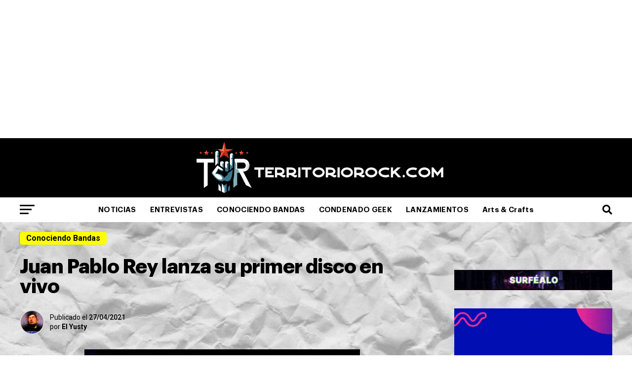

--- FILE ---
content_type: text/html; charset=UTF-8
request_url: https://territoriorock.com/conociendo-bandas/juan-pablo-rey-lanza-su-primer-disco-en-vivo/
body_size: 33557
content:
<!DOCTYPE html>
<html lang="es" prefix="og: https://ogp.me/ns#">
<head>
<meta charset="UTF-8" >
<meta name="viewport" id="viewport" content="width=device-width, initial-scale=1.0, maximum-scale=1.0, minimum-scale=1.0, user-scalable=no" />
<link rel="shortcut icon" href="https://territoriorock.com/wp-content/uploads/2024/06/logo-footer.jpg" /><link rel="pingback" href="https://territoriorock.com/xmlrpc.php" />
<meta property="og:type" content="article" />
					<meta property="og:image" content="https://territoriorock.com/wp-content/uploads/2021/04/noname-3-1.png" />
		<meta name="twitter:image" content="https://territoriorock.com/wp-content/uploads/2021/04/noname-3-1.png" />
	<meta property="og:url" content="https://territoriorock.com/conociendo-bandas/juan-pablo-rey-lanza-su-primer-disco-en-vivo/" />
<meta property="og:title" content="Juan Pablo Rey lanza su primer disco en vivo" />
<meta property="og:description" content="Anticipando la salida de su próximo disco, el cantautor argentino publica la versión en vivo de su primermaterial discográfico “¡No sé!”, realizada hace exactamente 5 años en el Teatro Stella Maris de San Isidro. “Este lanzamiento responde a dos grandes cuestiones. Por un lado, a raíz de la pandemia y de otros factores varios, la [&hellip;]" />
<meta name="twitter:card" content="summary">
<meta name="twitter:url" content="https://territoriorock.com/conociendo-bandas/juan-pablo-rey-lanza-su-primer-disco-en-vivo/">
<meta name="twitter:title" content="Juan Pablo Rey lanza su primer disco en vivo">
<meta name="twitter:description" content="Anticipando la salida de su próximo disco, el cantautor argentino publica la versión en vivo de su primermaterial discográfico “¡No sé!”, realizada hace exactamente 5 años en el Teatro Stella Maris de San Isidro. “Este lanzamiento responde a dos grandes cuestiones. Por un lado, a raíz de la pandemia y de otros factores varios, la [&hellip;]">
	<style>img:is([sizes="auto" i], [sizes^="auto," i]) { contain-intrinsic-size: 3000px 1500px }</style>
	
<!-- Optimización en motores de búsqueda por Rank Math PRO -  https://rankmath.com/ -->
<title>Juan Pablo Rey lanza su primer disco en vivo - Territorio Rock</title>
<meta name="description" content="Anticipando la salida de su próximo disco, el cantautor argentino publica la versión en vivo de su primermaterial discográfico “¡No sé!”, realizada hace"/>
<meta name="robots" content="follow, index, max-snippet:-1, max-video-preview:-1, max-image-preview:large"/>
<link rel="canonical" href="https://territoriorock.com/conociendo-bandas/juan-pablo-rey-lanza-su-primer-disco-en-vivo/" />
<meta property="og:locale" content="es_ES" />
<meta property="og:type" content="article" />
<meta property="og:title" content="Juan Pablo Rey lanza su primer disco en vivo - Territorio Rock" />
<meta property="og:description" content="Anticipando la salida de su próximo disco, el cantautor argentino publica la versión en vivo de su primermaterial discográfico “¡No sé!”, realizada hace" />
<meta property="og:url" content="https://territoriorock.com/conociendo-bandas/juan-pablo-rey-lanza-su-primer-disco-en-vivo/" />
<meta property="og:site_name" content="TerritorioRock.com" />
<meta property="article:tag" content="Argentina" />
<meta property="article:section" content="Conociendo Bandas" />
<meta property="og:image" content="https://territoriorock.com/wp-content/uploads/2021/04/noname-3-1.png" />
<meta property="og:image:secure_url" content="https://territoriorock.com/wp-content/uploads/2021/04/noname-3-1.png" />
<meta property="og:image:width" content="558" />
<meta property="og:image:height" content="313" />
<meta property="og:image:alt" content="Juan Pablo Rey" />
<meta property="og:image:type" content="image/png" />
<meta property="article:published_time" content="2021-04-27T08:48:34-03:00" />
<meta property="og:video" content="https://www.youtube.com/embed/VTagL8njWgE" />
<meta property="video:duration" content="31" />
<meta property="ya:ovs:upload_date" content="2021-04-26" />
<meta property="ya:ovs:allow_embed" content="true" />
<meta name="twitter:card" content="summary_large_image" />
<meta name="twitter:title" content="Juan Pablo Rey lanza su primer disco en vivo - Territorio Rock" />
<meta name="twitter:description" content="Anticipando la salida de su próximo disco, el cantautor argentino publica la versión en vivo de su primermaterial discográfico “¡No sé!”, realizada hace" />
<meta name="twitter:image" content="https://territoriorock.com/wp-content/uploads/2021/04/noname-3-1.png" />
<meta name="twitter:label1" content="Escrito por" />
<meta name="twitter:data1" content="El Yusty" />
<meta name="twitter:label2" content="Tiempo de lectura" />
<meta name="twitter:data2" content="Menos de un minuto" />
<script type="application/ld+json" class="rank-math-schema-pro">{"@context":"https://schema.org","@graph":[{"@type":["NewsMediaOrganization","Organization"],"@id":"https://territoriorock.com/#organization","name":"TerritorioRock.com","url":"https://territoriorock.com","email":"territoriorockx@gmail.com","logo":{"@type":"ImageObject","@id":"https://territoriorock.com/#logo","url":"https://territoriorock.com/wp-content/uploads/2024/03/terri-.png","contentUrl":"https://territoriorock.com/wp-content/uploads/2024/03/terri-.png","caption":"TerritorioRock.com","inLanguage":"es","width":"112","height":"112"}},{"@type":"WebSite","@id":"https://territoriorock.com/#website","url":"https://territoriorock.com","name":"TerritorioRock.com","alternateName":"Territoriorock","publisher":{"@id":"https://territoriorock.com/#organization"},"inLanguage":"es"},{"@type":"ImageObject","@id":"https://territoriorock.com/wp-content/uploads/2021/04/noname-3-1.png","url":"https://territoriorock.com/wp-content/uploads/2021/04/noname-3-1.png","width":"558","height":"313","inLanguage":"es"},{"@type":"BreadcrumbList","@id":"https://territoriorock.com/conociendo-bandas/juan-pablo-rey-lanza-su-primer-disco-en-vivo/#breadcrumb","itemListElement":[{"@type":"ListItem","position":"1","item":{"@id":"https://territoriorock.com","name":"Inicio"}},{"@type":"ListItem","position":"2","item":{"@id":"https://territoriorock.com/portal/conociendo-bandas/","name":"Conociendo Bandas"}},{"@type":"ListItem","position":"3","item":{"@id":"https://territoriorock.com/conociendo-bandas/juan-pablo-rey-lanza-su-primer-disco-en-vivo/","name":"Juan Pablo Rey lanza su primer disco en vivo"}}]},{"@type":"WebPage","@id":"https://territoriorock.com/conociendo-bandas/juan-pablo-rey-lanza-su-primer-disco-en-vivo/#webpage","url":"https://territoriorock.com/conociendo-bandas/juan-pablo-rey-lanza-su-primer-disco-en-vivo/","name":"Juan Pablo Rey lanza su primer disco en vivo - Territorio Rock","datePublished":"2021-04-27T08:48:34-03:00","dateModified":"2021-04-27T08:48:34-03:00","isPartOf":{"@id":"https://territoriorock.com/#website"},"primaryImageOfPage":{"@id":"https://territoriorock.com/wp-content/uploads/2021/04/noname-3-1.png"},"inLanguage":"es","breadcrumb":{"@id":"https://territoriorock.com/conociendo-bandas/juan-pablo-rey-lanza-su-primer-disco-en-vivo/#breadcrumb"}},{"@type":"Person","@id":"https://territoriorock.com/author/gestavo-alegre/","name":"El Yusty","url":"https://territoriorock.com/author/gestavo-alegre/","image":{"@type":"ImageObject","@id":"https://secure.gravatar.com/avatar/2d16ee630f78536b22bd7b11454798354b23daa7619d5f2f31d3af752ebff5b7?s=96&amp;d=mm&amp;r=g","url":"https://secure.gravatar.com/avatar/2d16ee630f78536b22bd7b11454798354b23daa7619d5f2f31d3af752ebff5b7?s=96&amp;d=mm&amp;r=g","caption":"El Yusty","inLanguage":"es"},"sameAs":["https://territoriorock.com"],"worksFor":{"@id":"https://territoriorock.com/#organization"}},{"headline":"Juan Pablo Rey lanza su primer disco en vivo - Territorio Rock","description":"Anticipando la salida de su pr\u00f3ximo disco, el cantautor argentino publica la versi\u00f3n en vivo de su primermaterial discogr\u00e1fico \u201c\u00a1No s\u00e9!\u201d, realizada hace","datePublished":"2021-04-27T08:48:34-03:00","dateModified":"2021-04-27T08:48:34-03:00","image":{"@id":"https://territoriorock.com/wp-content/uploads/2021/04/noname-3-1.png"},"author":{"@id":"https://territoriorock.com/author/gestavo-alegre/","name":"El Yusty"},"@type":"BlogPosting","name":"Juan Pablo Rey lanza su primer disco en vivo - Territorio Rock","articleSection":"Conociendo Bandas","@id":"https://territoriorock.com/conociendo-bandas/juan-pablo-rey-lanza-su-primer-disco-en-vivo/#schema-75651","isPartOf":{"@id":"https://territoriorock.com/conociendo-bandas/juan-pablo-rey-lanza-su-primer-disco-en-vivo/#webpage"},"publisher":{"@id":"https://territoriorock.com/#organization"},"inLanguage":"es","mainEntityOfPage":{"@id":"https://territoriorock.com/conociendo-bandas/juan-pablo-rey-lanza-su-primer-disco-en-vivo/#webpage"}},{"@type":"VideoObject","name":"Juan Pablo Rey - All you need is Love (The Beatles)","description":"Anticipando la salida de su pr\u00f3ximo disco, el cantautor argentino publica la versi\u00f3n en vivo de su primermaterial discogr\u00e1fico \u201c\u00a1No s\u00e9!\u201d, realizada hace","uploadDate":"2021-04-26","thumbnailUrl":"https://territoriorock.com/wp-content/uploads/2021/04/noname-3-1.png","embedUrl":"https://www.youtube.com/embed/VTagL8njWgE","duration":"PT0M31S","width":"1280","height":"720","isFamilyFriendly":"True","@id":"https://territoriorock.com/conociendo-bandas/juan-pablo-rey-lanza-su-primer-disco-en-vivo/#schema-75652","isPartOf":{"@id":"https://territoriorock.com/conociendo-bandas/juan-pablo-rey-lanza-su-primer-disco-en-vivo/#webpage"},"publisher":{"@id":"https://territoriorock.com/#organization"},"inLanguage":"es"}]}</script>
<!-- /Plugin Rank Math WordPress SEO -->

<link rel='dns-prefetch' href='//kit.fontawesome.com' />
<link rel='dns-prefetch' href='//fonts.googleapis.com' />
<link rel="alternate" type="application/rss+xml" title="Territorio Rock &raquo; Feed" href="https://territoriorock.com/feed/" />
<link rel="alternate" type="application/rss+xml" title="Territorio Rock &raquo; Feed de los comentarios" href="https://territoriorock.com/comments/feed/" />
<link rel="alternate" type="application/rss+xml" title="Territorio Rock &raquo; Comentario Juan Pablo Rey lanza su primer disco en vivo del feed" href="https://territoriorock.com/conociendo-bandas/juan-pablo-rey-lanza-su-primer-disco-en-vivo/feed/" />
<script type="text/javascript">
/* <![CDATA[ */
window._wpemojiSettings = {"baseUrl":"https:\/\/s.w.org\/images\/core\/emoji\/16.0.1\/72x72\/","ext":".png","svgUrl":"https:\/\/s.w.org\/images\/core\/emoji\/16.0.1\/svg\/","svgExt":".svg","source":{"concatemoji":"https:\/\/territoriorock.com\/wp-includes\/js\/wp-emoji-release.min.js?ver=6.8.3"}};
/*! This file is auto-generated */
!function(s,n){var o,i,e;function c(e){try{var t={supportTests:e,timestamp:(new Date).valueOf()};sessionStorage.setItem(o,JSON.stringify(t))}catch(e){}}function p(e,t,n){e.clearRect(0,0,e.canvas.width,e.canvas.height),e.fillText(t,0,0);var t=new Uint32Array(e.getImageData(0,0,e.canvas.width,e.canvas.height).data),a=(e.clearRect(0,0,e.canvas.width,e.canvas.height),e.fillText(n,0,0),new Uint32Array(e.getImageData(0,0,e.canvas.width,e.canvas.height).data));return t.every(function(e,t){return e===a[t]})}function u(e,t){e.clearRect(0,0,e.canvas.width,e.canvas.height),e.fillText(t,0,0);for(var n=e.getImageData(16,16,1,1),a=0;a<n.data.length;a++)if(0!==n.data[a])return!1;return!0}function f(e,t,n,a){switch(t){case"flag":return n(e,"\ud83c\udff3\ufe0f\u200d\u26a7\ufe0f","\ud83c\udff3\ufe0f\u200b\u26a7\ufe0f")?!1:!n(e,"\ud83c\udde8\ud83c\uddf6","\ud83c\udde8\u200b\ud83c\uddf6")&&!n(e,"\ud83c\udff4\udb40\udc67\udb40\udc62\udb40\udc65\udb40\udc6e\udb40\udc67\udb40\udc7f","\ud83c\udff4\u200b\udb40\udc67\u200b\udb40\udc62\u200b\udb40\udc65\u200b\udb40\udc6e\u200b\udb40\udc67\u200b\udb40\udc7f");case"emoji":return!a(e,"\ud83e\udedf")}return!1}function g(e,t,n,a){var r="undefined"!=typeof WorkerGlobalScope&&self instanceof WorkerGlobalScope?new OffscreenCanvas(300,150):s.createElement("canvas"),o=r.getContext("2d",{willReadFrequently:!0}),i=(o.textBaseline="top",o.font="600 32px Arial",{});return e.forEach(function(e){i[e]=t(o,e,n,a)}),i}function t(e){var t=s.createElement("script");t.src=e,t.defer=!0,s.head.appendChild(t)}"undefined"!=typeof Promise&&(o="wpEmojiSettingsSupports",i=["flag","emoji"],n.supports={everything:!0,everythingExceptFlag:!0},e=new Promise(function(e){s.addEventListener("DOMContentLoaded",e,{once:!0})}),new Promise(function(t){var n=function(){try{var e=JSON.parse(sessionStorage.getItem(o));if("object"==typeof e&&"number"==typeof e.timestamp&&(new Date).valueOf()<e.timestamp+604800&&"object"==typeof e.supportTests)return e.supportTests}catch(e){}return null}();if(!n){if("undefined"!=typeof Worker&&"undefined"!=typeof OffscreenCanvas&&"undefined"!=typeof URL&&URL.createObjectURL&&"undefined"!=typeof Blob)try{var e="postMessage("+g.toString()+"("+[JSON.stringify(i),f.toString(),p.toString(),u.toString()].join(",")+"));",a=new Blob([e],{type:"text/javascript"}),r=new Worker(URL.createObjectURL(a),{name:"wpTestEmojiSupports"});return void(r.onmessage=function(e){c(n=e.data),r.terminate(),t(n)})}catch(e){}c(n=g(i,f,p,u))}t(n)}).then(function(e){for(var t in e)n.supports[t]=e[t],n.supports.everything=n.supports.everything&&n.supports[t],"flag"!==t&&(n.supports.everythingExceptFlag=n.supports.everythingExceptFlag&&n.supports[t]);n.supports.everythingExceptFlag=n.supports.everythingExceptFlag&&!n.supports.flag,n.DOMReady=!1,n.readyCallback=function(){n.DOMReady=!0}}).then(function(){return e}).then(function(){var e;n.supports.everything||(n.readyCallback(),(e=n.source||{}).concatemoji?t(e.concatemoji):e.wpemoji&&e.twemoji&&(t(e.twemoji),t(e.wpemoji)))}))}((window,document),window._wpemojiSettings);
/* ]]> */
</script>

<style id='wp-emoji-styles-inline-css' type='text/css'>

	img.wp-smiley, img.emoji {
		display: inline !important;
		border: none !important;
		box-shadow: none !important;
		height: 1em !important;
		width: 1em !important;
		margin: 0 0.07em !important;
		vertical-align: -0.1em !important;
		background: none !important;
		padding: 0 !important;
	}
</style>
<link rel='stylesheet' id='wp-block-library-css' href='https://territoriorock.com/wp-includes/css/dist/block-library/style.min.css?ver=6.8.3' type='text/css' media='all' />
<style id='classic-theme-styles-inline-css' type='text/css'>
/*! This file is auto-generated */
.wp-block-button__link{color:#fff;background-color:#32373c;border-radius:9999px;box-shadow:none;text-decoration:none;padding:calc(.667em + 2px) calc(1.333em + 2px);font-size:1.125em}.wp-block-file__button{background:#32373c;color:#fff;text-decoration:none}
</style>
<style id='global-styles-inline-css' type='text/css'>
:root{--wp--preset--aspect-ratio--square: 1;--wp--preset--aspect-ratio--4-3: 4/3;--wp--preset--aspect-ratio--3-4: 3/4;--wp--preset--aspect-ratio--3-2: 3/2;--wp--preset--aspect-ratio--2-3: 2/3;--wp--preset--aspect-ratio--16-9: 16/9;--wp--preset--aspect-ratio--9-16: 9/16;--wp--preset--color--black: #000000;--wp--preset--color--cyan-bluish-gray: #abb8c3;--wp--preset--color--white: #ffffff;--wp--preset--color--pale-pink: #f78da7;--wp--preset--color--vivid-red: #cf2e2e;--wp--preset--color--luminous-vivid-orange: #ff6900;--wp--preset--color--luminous-vivid-amber: #fcb900;--wp--preset--color--light-green-cyan: #7bdcb5;--wp--preset--color--vivid-green-cyan: #00d084;--wp--preset--color--pale-cyan-blue: #8ed1fc;--wp--preset--color--vivid-cyan-blue: #0693e3;--wp--preset--color--vivid-purple: #9b51e0;--wp--preset--gradient--vivid-cyan-blue-to-vivid-purple: linear-gradient(135deg,rgba(6,147,227,1) 0%,rgb(155,81,224) 100%);--wp--preset--gradient--light-green-cyan-to-vivid-green-cyan: linear-gradient(135deg,rgb(122,220,180) 0%,rgb(0,208,130) 100%);--wp--preset--gradient--luminous-vivid-amber-to-luminous-vivid-orange: linear-gradient(135deg,rgba(252,185,0,1) 0%,rgba(255,105,0,1) 100%);--wp--preset--gradient--luminous-vivid-orange-to-vivid-red: linear-gradient(135deg,rgba(255,105,0,1) 0%,rgb(207,46,46) 100%);--wp--preset--gradient--very-light-gray-to-cyan-bluish-gray: linear-gradient(135deg,rgb(238,238,238) 0%,rgb(169,184,195) 100%);--wp--preset--gradient--cool-to-warm-spectrum: linear-gradient(135deg,rgb(74,234,220) 0%,rgb(151,120,209) 20%,rgb(207,42,186) 40%,rgb(238,44,130) 60%,rgb(251,105,98) 80%,rgb(254,248,76) 100%);--wp--preset--gradient--blush-light-purple: linear-gradient(135deg,rgb(255,206,236) 0%,rgb(152,150,240) 100%);--wp--preset--gradient--blush-bordeaux: linear-gradient(135deg,rgb(254,205,165) 0%,rgb(254,45,45) 50%,rgb(107,0,62) 100%);--wp--preset--gradient--luminous-dusk: linear-gradient(135deg,rgb(255,203,112) 0%,rgb(199,81,192) 50%,rgb(65,88,208) 100%);--wp--preset--gradient--pale-ocean: linear-gradient(135deg,rgb(255,245,203) 0%,rgb(182,227,212) 50%,rgb(51,167,181) 100%);--wp--preset--gradient--electric-grass: linear-gradient(135deg,rgb(202,248,128) 0%,rgb(113,206,126) 100%);--wp--preset--gradient--midnight: linear-gradient(135deg,rgb(2,3,129) 0%,rgb(40,116,252) 100%);--wp--preset--font-size--small: 13px;--wp--preset--font-size--medium: 20px;--wp--preset--font-size--large: 36px;--wp--preset--font-size--x-large: 42px;--wp--preset--spacing--20: 0.44rem;--wp--preset--spacing--30: 0.67rem;--wp--preset--spacing--40: 1rem;--wp--preset--spacing--50: 1.5rem;--wp--preset--spacing--60: 2.25rem;--wp--preset--spacing--70: 3.38rem;--wp--preset--spacing--80: 5.06rem;--wp--preset--shadow--natural: 6px 6px 9px rgba(0, 0, 0, 0.2);--wp--preset--shadow--deep: 12px 12px 50px rgba(0, 0, 0, 0.4);--wp--preset--shadow--sharp: 6px 6px 0px rgba(0, 0, 0, 0.2);--wp--preset--shadow--outlined: 6px 6px 0px -3px rgba(255, 255, 255, 1), 6px 6px rgba(0, 0, 0, 1);--wp--preset--shadow--crisp: 6px 6px 0px rgba(0, 0, 0, 1);}:where(.is-layout-flex){gap: 0.5em;}:where(.is-layout-grid){gap: 0.5em;}body .is-layout-flex{display: flex;}.is-layout-flex{flex-wrap: wrap;align-items: center;}.is-layout-flex > :is(*, div){margin: 0;}body .is-layout-grid{display: grid;}.is-layout-grid > :is(*, div){margin: 0;}:where(.wp-block-columns.is-layout-flex){gap: 2em;}:where(.wp-block-columns.is-layout-grid){gap: 2em;}:where(.wp-block-post-template.is-layout-flex){gap: 1.25em;}:where(.wp-block-post-template.is-layout-grid){gap: 1.25em;}.has-black-color{color: var(--wp--preset--color--black) !important;}.has-cyan-bluish-gray-color{color: var(--wp--preset--color--cyan-bluish-gray) !important;}.has-white-color{color: var(--wp--preset--color--white) !important;}.has-pale-pink-color{color: var(--wp--preset--color--pale-pink) !important;}.has-vivid-red-color{color: var(--wp--preset--color--vivid-red) !important;}.has-luminous-vivid-orange-color{color: var(--wp--preset--color--luminous-vivid-orange) !important;}.has-luminous-vivid-amber-color{color: var(--wp--preset--color--luminous-vivid-amber) !important;}.has-light-green-cyan-color{color: var(--wp--preset--color--light-green-cyan) !important;}.has-vivid-green-cyan-color{color: var(--wp--preset--color--vivid-green-cyan) !important;}.has-pale-cyan-blue-color{color: var(--wp--preset--color--pale-cyan-blue) !important;}.has-vivid-cyan-blue-color{color: var(--wp--preset--color--vivid-cyan-blue) !important;}.has-vivid-purple-color{color: var(--wp--preset--color--vivid-purple) !important;}.has-black-background-color{background-color: var(--wp--preset--color--black) !important;}.has-cyan-bluish-gray-background-color{background-color: var(--wp--preset--color--cyan-bluish-gray) !important;}.has-white-background-color{background-color: var(--wp--preset--color--white) !important;}.has-pale-pink-background-color{background-color: var(--wp--preset--color--pale-pink) !important;}.has-vivid-red-background-color{background-color: var(--wp--preset--color--vivid-red) !important;}.has-luminous-vivid-orange-background-color{background-color: var(--wp--preset--color--luminous-vivid-orange) !important;}.has-luminous-vivid-amber-background-color{background-color: var(--wp--preset--color--luminous-vivid-amber) !important;}.has-light-green-cyan-background-color{background-color: var(--wp--preset--color--light-green-cyan) !important;}.has-vivid-green-cyan-background-color{background-color: var(--wp--preset--color--vivid-green-cyan) !important;}.has-pale-cyan-blue-background-color{background-color: var(--wp--preset--color--pale-cyan-blue) !important;}.has-vivid-cyan-blue-background-color{background-color: var(--wp--preset--color--vivid-cyan-blue) !important;}.has-vivid-purple-background-color{background-color: var(--wp--preset--color--vivid-purple) !important;}.has-black-border-color{border-color: var(--wp--preset--color--black) !important;}.has-cyan-bluish-gray-border-color{border-color: var(--wp--preset--color--cyan-bluish-gray) !important;}.has-white-border-color{border-color: var(--wp--preset--color--white) !important;}.has-pale-pink-border-color{border-color: var(--wp--preset--color--pale-pink) !important;}.has-vivid-red-border-color{border-color: var(--wp--preset--color--vivid-red) !important;}.has-luminous-vivid-orange-border-color{border-color: var(--wp--preset--color--luminous-vivid-orange) !important;}.has-luminous-vivid-amber-border-color{border-color: var(--wp--preset--color--luminous-vivid-amber) !important;}.has-light-green-cyan-border-color{border-color: var(--wp--preset--color--light-green-cyan) !important;}.has-vivid-green-cyan-border-color{border-color: var(--wp--preset--color--vivid-green-cyan) !important;}.has-pale-cyan-blue-border-color{border-color: var(--wp--preset--color--pale-cyan-blue) !important;}.has-vivid-cyan-blue-border-color{border-color: var(--wp--preset--color--vivid-cyan-blue) !important;}.has-vivid-purple-border-color{border-color: var(--wp--preset--color--vivid-purple) !important;}.has-vivid-cyan-blue-to-vivid-purple-gradient-background{background: var(--wp--preset--gradient--vivid-cyan-blue-to-vivid-purple) !important;}.has-light-green-cyan-to-vivid-green-cyan-gradient-background{background: var(--wp--preset--gradient--light-green-cyan-to-vivid-green-cyan) !important;}.has-luminous-vivid-amber-to-luminous-vivid-orange-gradient-background{background: var(--wp--preset--gradient--luminous-vivid-amber-to-luminous-vivid-orange) !important;}.has-luminous-vivid-orange-to-vivid-red-gradient-background{background: var(--wp--preset--gradient--luminous-vivid-orange-to-vivid-red) !important;}.has-very-light-gray-to-cyan-bluish-gray-gradient-background{background: var(--wp--preset--gradient--very-light-gray-to-cyan-bluish-gray) !important;}.has-cool-to-warm-spectrum-gradient-background{background: var(--wp--preset--gradient--cool-to-warm-spectrum) !important;}.has-blush-light-purple-gradient-background{background: var(--wp--preset--gradient--blush-light-purple) !important;}.has-blush-bordeaux-gradient-background{background: var(--wp--preset--gradient--blush-bordeaux) !important;}.has-luminous-dusk-gradient-background{background: var(--wp--preset--gradient--luminous-dusk) !important;}.has-pale-ocean-gradient-background{background: var(--wp--preset--gradient--pale-ocean) !important;}.has-electric-grass-gradient-background{background: var(--wp--preset--gradient--electric-grass) !important;}.has-midnight-gradient-background{background: var(--wp--preset--gradient--midnight) !important;}.has-small-font-size{font-size: var(--wp--preset--font-size--small) !important;}.has-medium-font-size{font-size: var(--wp--preset--font-size--medium) !important;}.has-large-font-size{font-size: var(--wp--preset--font-size--large) !important;}.has-x-large-font-size{font-size: var(--wp--preset--font-size--x-large) !important;}
:where(.wp-block-post-template.is-layout-flex){gap: 1.25em;}:where(.wp-block-post-template.is-layout-grid){gap: 1.25em;}
:where(.wp-block-columns.is-layout-flex){gap: 2em;}:where(.wp-block-columns.is-layout-grid){gap: 2em;}
:root :where(.wp-block-pullquote){font-size: 1.5em;line-height: 1.6;}
</style>
<link rel='stylesheet' id='contact-form-7-css' href='https://territoriorock.com/wp-content/plugins/contact-form-7/includes/css/styles.css?ver=6.1.4' type='text/css' media='all' />
<link rel='stylesheet' id='mvp-custom-style-css' href='https://territoriorock.com/wp-content/themes/zox-news/style.css?ver=6.8.3' type='text/css' media='all' />
<style id='mvp-custom-style-inline-css' type='text/css'>


#mvp-wallpaper {
	background: url() no-repeat 50% 0;
	}

#mvp-foot-copy a {
	color: #ff1500;
	}

#mvp-content-main p a,
#mvp-content-main ul a,
#mvp-content-main ol a,
.mvp-post-add-main p a,
.mvp-post-add-main ul a,
.mvp-post-add-main ol a {
	box-shadow: inset 0 -4px 0 #ff1500;
	}

#mvp-content-main p a:hover,
#mvp-content-main ul a:hover,
#mvp-content-main ol a:hover,
.mvp-post-add-main p a:hover,
.mvp-post-add-main ul a:hover,
.mvp-post-add-main ol a:hover {
	background: #ff1500;
	}

a,
a:visited,
.post-info-name a,
.woocommerce .woocommerce-breadcrumb a {
	color: #ff005b;
	}

#mvp-side-wrap a:hover {
	color: #ff005b;
	}

.mvp-fly-top:hover,
.mvp-vid-box-wrap,
ul.mvp-soc-mob-list li.mvp-soc-mob-com {
	background: #ff0000;
	}

nav.mvp-fly-nav-menu ul li.menu-item-has-children:after,
.mvp-feat1-left-wrap span.mvp-cd-cat,
.mvp-widget-feat1-top-story span.mvp-cd-cat,
.mvp-widget-feat2-left-cont span.mvp-cd-cat,
.mvp-widget-dark-feat span.mvp-cd-cat,
.mvp-widget-dark-sub span.mvp-cd-cat,
.mvp-vid-wide-text span.mvp-cd-cat,
.mvp-feat2-top-text span.mvp-cd-cat,
.mvp-feat3-main-story span.mvp-cd-cat,
.mvp-feat3-sub-text span.mvp-cd-cat,
.mvp-feat4-main-text span.mvp-cd-cat,
.woocommerce-message:before,
.woocommerce-info:before,
.woocommerce-message:before {
	color: #ff0000;
	}

#searchform input,
.mvp-authors-name {
	border-bottom: 1px solid #ff0000;
	}

.mvp-fly-top:hover {
	border-top: 1px solid #ff0000;
	border-left: 1px solid #ff0000;
	border-bottom: 1px solid #ff0000;
	}

.woocommerce .widget_price_filter .ui-slider .ui-slider-handle,
.woocommerce #respond input#submit.alt,
.woocommerce a.button.alt,
.woocommerce button.button.alt,
.woocommerce input.button.alt,
.woocommerce #respond input#submit.alt:hover,
.woocommerce a.button.alt:hover,
.woocommerce button.button.alt:hover,
.woocommerce input.button.alt:hover {
	background-color: #ff0000;
	}

.woocommerce-error,
.woocommerce-info,
.woocommerce-message {
	border-top-color: #ff0000;
	}

ul.mvp-feat1-list-buts li.active span.mvp-feat1-list-but,
span.mvp-widget-home-title,
span.mvp-post-cat,
span.mvp-feat1-pop-head {
	background: #08ff00;
	}

.woocommerce span.onsale {
	background-color: #08ff00;
	}

.mvp-widget-feat2-side-more-but,
.woocommerce .star-rating span:before,
span.mvp-prev-next-label,
.mvp-cat-date-wrap .sticky {
	color: #08ff00 !important;
	}

#mvp-main-nav-top,
#mvp-fly-wrap,
.mvp-soc-mob-right,
#mvp-main-nav-small-cont {
	background: #000000;
	}

#mvp-main-nav-small .mvp-fly-but-wrap span,
#mvp-main-nav-small .mvp-search-but-wrap span,
.mvp-nav-top-left .mvp-fly-but-wrap span,
#mvp-fly-wrap .mvp-fly-but-wrap span {
	background: #555555;
	}

.mvp-nav-top-right .mvp-nav-search-but,
span.mvp-fly-soc-head,
.mvp-soc-mob-right i,
#mvp-main-nav-small span.mvp-nav-search-but,
#mvp-main-nav-small .mvp-nav-menu ul li a  {
	color: #555555;
	}

#mvp-main-nav-small .mvp-nav-menu ul li.menu-item-has-children a:after {
	border-color: #555555 transparent transparent transparent;
	}

#mvp-nav-top-wrap span.mvp-nav-search-but:hover,
#mvp-main-nav-small span.mvp-nav-search-but:hover {
	color: ;
	}

#mvp-nav-top-wrap .mvp-fly-but-wrap:hover span,
#mvp-main-nav-small .mvp-fly-but-wrap:hover span,
span.mvp-woo-cart-num:hover {
	background: ;
	}

#mvp-main-nav-bot-cont {
	background: #ffffff;
	}

#mvp-nav-bot-wrap .mvp-fly-but-wrap span,
#mvp-nav-bot-wrap .mvp-search-but-wrap span {
	background: #000000;
	}

#mvp-nav-bot-wrap span.mvp-nav-search-but,
#mvp-nav-bot-wrap .mvp-nav-menu ul li a {
	color: #000000;
	}

#mvp-nav-bot-wrap .mvp-nav-menu ul li.menu-item-has-children a:after {
	border-color: #000000 transparent transparent transparent;
	}

.mvp-nav-menu ul li:hover a {
	border-bottom: 5px solid #ff1500;
	}

#mvp-nav-bot-wrap .mvp-fly-but-wrap:hover span {
	background: #ff1500;
	}

#mvp-nav-bot-wrap span.mvp-nav-search-but:hover {
	color: #ff1500;
	}

body,
.mvp-feat1-feat-text p,
.mvp-feat2-top-text p,
.mvp-feat3-main-text p,
.mvp-feat3-sub-text p,
#searchform input,
.mvp-author-info-text,
span.mvp-post-excerpt,
.mvp-nav-menu ul li ul.sub-menu li a,
nav.mvp-fly-nav-menu ul li a,
.mvp-ad-label,
span.mvp-feat-caption,
.mvp-post-tags a,
.mvp-post-tags a:visited,
span.mvp-author-box-name a,
#mvp-author-box-text p,
.mvp-post-gallery-text p,
ul.mvp-soc-mob-list li span,
#comments,
h3#reply-title,
h2.comments,
#mvp-foot-copy p,
span.mvp-fly-soc-head,
.mvp-post-tags-header,
span.mvp-prev-next-label,
span.mvp-post-add-link-but,
#mvp-comments-button a,
#mvp-comments-button span.mvp-comment-but-text,
.woocommerce ul.product_list_widget span.product-title,
.woocommerce ul.product_list_widget li a,
.woocommerce #reviews #comments ol.commentlist li .comment-text p.meta,
.woocommerce div.product p.price,
.woocommerce div.product p.price ins,
.woocommerce div.product p.price del,
.woocommerce ul.products li.product .price del,
.woocommerce ul.products li.product .price ins,
.woocommerce ul.products li.product .price,
.woocommerce #respond input#submit,
.woocommerce a.button,
.woocommerce button.button,
.woocommerce input.button,
.woocommerce .widget_price_filter .price_slider_amount .button,
.woocommerce span.onsale,
.woocommerce-review-link,
#woo-content p.woocommerce-result-count,
.woocommerce div.product .woocommerce-tabs ul.tabs li a,
a.mvp-inf-more-but,
span.mvp-cont-read-but,
span.mvp-cd-cat,
span.mvp-cd-date,
.mvp-feat4-main-text p,
span.mvp-woo-cart-num,
span.mvp-widget-home-title2,
.wp-caption,
#mvp-content-main p.wp-caption-text,
.gallery-caption,
.mvp-post-add-main p.wp-caption-text,
#bbpress-forums,
#bbpress-forums p,
.protected-post-form input,
#mvp-feat6-text p {
	font-family: 'Roboto', sans-serif;
	font-display: swap;
	}

.mvp-blog-story-text p,
span.mvp-author-page-desc,
#mvp-404 p,
.mvp-widget-feat1-bot-text p,
.mvp-widget-feat2-left-text p,
.mvp-flex-story-text p,
.mvp-search-text p,
#mvp-content-main p,
.mvp-post-add-main p,
#mvp-content-main ul li,
#mvp-content-main ol li,
.rwp-summary,
.rwp-u-review__comment,
.mvp-feat5-mid-main-text p,
.mvp-feat5-small-main-text p,
#mvp-content-main .wp-block-button__link,
.wp-block-audio figcaption,
.wp-block-video figcaption,
.wp-block-embed figcaption,
.wp-block-verse pre,
pre.wp-block-verse {
	font-family: 'PT Serif', sans-serif;
	font-display: swap;
	}

.mvp-nav-menu ul li a,
#mvp-foot-menu ul li a {
	font-family: 'Oswald', sans-serif;
	font-display: swap;
	}


.mvp-feat1-sub-text h2,
.mvp-feat1-pop-text h2,
.mvp-feat1-list-text h2,
.mvp-widget-feat1-top-text h2,
.mvp-widget-feat1-bot-text h2,
.mvp-widget-dark-feat-text h2,
.mvp-widget-dark-sub-text h2,
.mvp-widget-feat2-left-text h2,
.mvp-widget-feat2-right-text h2,
.mvp-blog-story-text h2,
.mvp-flex-story-text h2,
.mvp-vid-wide-more-text p,
.mvp-prev-next-text p,
.mvp-related-text,
.mvp-post-more-text p,
h2.mvp-authors-latest a,
.mvp-feat2-bot-text h2,
.mvp-feat3-sub-text h2,
.mvp-feat3-main-text h2,
.mvp-feat4-main-text h2,
.mvp-feat5-text h2,
.mvp-feat5-mid-main-text h2,
.mvp-feat5-small-main-text h2,
.mvp-feat5-mid-sub-text h2,
#mvp-feat6-text h2,
.alp-related-posts-wrapper .alp-related-post .post-title {
	font-family: 'Oswald', sans-serif;
	font-display: swap;
	}

.mvp-feat2-top-text h2,
.mvp-feat1-feat-text h2,
h1.mvp-post-title,
h1.mvp-post-title-wide,
.mvp-drop-nav-title h4,
#mvp-content-main blockquote p,
.mvp-post-add-main blockquote p,
#mvp-content-main p.has-large-font-size,
#mvp-404 h1,
#woo-content h1.page-title,
.woocommerce div.product .product_title,
.woocommerce ul.products li.product h3,
.alp-related-posts .current .post-title {
	font-family: 'Oswald', sans-serif;
	font-display: swap;
	}

span.mvp-feat1-pop-head,
.mvp-feat1-pop-text:before,
span.mvp-feat1-list-but,
span.mvp-widget-home-title,
.mvp-widget-feat2-side-more,
span.mvp-post-cat,
span.mvp-page-head,
h1.mvp-author-top-head,
.mvp-authors-name,
#mvp-content-main h1,
#mvp-content-main h2,
#mvp-content-main h3,
#mvp-content-main h4,
#mvp-content-main h5,
#mvp-content-main h6,
.woocommerce .related h2,
.woocommerce div.product .woocommerce-tabs .panel h2,
.woocommerce div.product .product_title,
.mvp-feat5-side-list .mvp-feat1-list-img:after {
	font-family: 'Roboto', sans-serif;
	font-display: swap;
	}

	

	.mvp-nav-links {
		display: none;
		}
		

	.alp-advert {
		display: none;
	}
	.alp-related-posts-wrapper .alp-related-posts .current {
		margin: 0 0 10px;
	}
		
</style>
<link rel='stylesheet' id='fontawesome-child-css' href='https://territoriorock.com/wp-content/themes/bunker-core/font-awesome/css/font-awesome.css?ver=6.8.3' type='text/css' media='all' />
<link rel='stylesheet' id='mvp-custom-child-style-css' href='https://territoriorock.com/wp-content/themes/bunker-core/style.css?ver=1.0.0' type='text/css' media='all' />
<link rel='stylesheet' id='mvp-reset-css' href='https://territoriorock.com/wp-content/themes/zox-news/css/reset.css?ver=6.8.3' type='text/css' media='all' />
<link rel='stylesheet' id='fontawesome-css' href='https://territoriorock.com/wp-content/themes/bunker-core/font-awesome/css/all.css?ver=6.8.3' type='text/css' media='all' />
<link rel='stylesheet' id='mvp-fonts-css' href='//fonts.googleapis.com/css?family=Roboto%3A300%2C400%2C700%2C900%7COswald%3A400%2C700%7CAdvent+Pro%3A700%7COpen+Sans%3A700%7CAnton%3A400Oswald%3A100%2C200%2C300%2C400%2C500%2C600%2C700%2C800%2C900%7COswald%3A100%2C200%2C300%2C400%2C500%2C600%2C700%2C800%2C900%7CRoboto%3A100%2C200%2C300%2C400%2C500%2C600%2C700%2C800%2C900%7CRoboto%3A100%2C200%2C300%2C400%2C500%2C600%2C700%2C800%2C900%7CPT+Serif%3A100%2C200%2C300%2C400%2C500%2C600%2C700%2C800%2C900%7COswald%3A100%2C200%2C300%2C400%2C500%2C600%2C700%2C800%2C900%26subset%3Dlatin%2Clatin-ext%2Ccyrillic%2Ccyrillic-ext%2Cgreek-ext%2Cgreek%2Cvietnamese%26display%3Dswap' type='text/css' media='all' />
<link rel='stylesheet' id='mvp-media-queries-css' href='https://territoriorock.com/wp-content/themes/zox-news/css/media-queries.css?ver=6.8.3' type='text/css' media='all' />
<script type="text/javascript" src="https://territoriorock.com/wp-includes/js/jquery/jquery.min.js?ver=3.7.1" id="jquery-core-js"></script>
<script type="text/javascript" src="https://territoriorock.com/wp-includes/js/jquery/jquery-migrate.min.js?ver=3.4.1" id="jquery-migrate-js"></script>
<script type="text/javascript" src="https://kit.fontawesome.com/c6e6151a08.js" id="font-awesome-kit-js"></script>
<link rel="https://api.w.org/" href="https://territoriorock.com/wp-json/" /><link rel="alternate" title="JSON" type="application/json" href="https://territoriorock.com/wp-json/wp/v2/posts/18584" /><link rel="EditURI" type="application/rsd+xml" title="RSD" href="https://territoriorock.com/xmlrpc.php?rsd" />
<meta name="generator" content="WordPress 6.8.3" />
<link rel='shortlink' href='https://territoriorock.com/?p=18584' />
<link rel="alternate" title="oEmbed (JSON)" type="application/json+oembed" href="https://territoriorock.com/wp-json/oembed/1.0/embed?url=https%3A%2F%2Fterritoriorock.com%2Fconociendo-bandas%2Fjuan-pablo-rey-lanza-su-primer-disco-en-vivo%2F" />
<link rel="alternate" title="oEmbed (XML)" type="text/xml+oembed" href="https://territoriorock.com/wp-json/oembed/1.0/embed?url=https%3A%2F%2Fterritoriorock.com%2Fconociendo-bandas%2Fjuan-pablo-rey-lanza-su-primer-disco-en-vivo%2F&#038;format=xml" />
<meta name="publisuites-verify-code" content="aHR0cHM6Ly90ZXJyaXRvcmlvcm9jay5jb20=" />
<script type='text/javascript' src="https://territoriorock.com/wp-content/themes/bunker-core/js/Appitools.js"></script>
<meta name="generator" content="Elementor 3.34.2; features: e_font_icon_svg, additional_custom_breakpoints; settings: css_print_method-external, google_font-enabled, font_display-swap">
			<style>
				.e-con.e-parent:nth-of-type(n+4):not(.e-lazyloaded):not(.e-no-lazyload),
				.e-con.e-parent:nth-of-type(n+4):not(.e-lazyloaded):not(.e-no-lazyload) * {
					background-image: none !important;
				}
				@media screen and (max-height: 1024px) {
					.e-con.e-parent:nth-of-type(n+3):not(.e-lazyloaded):not(.e-no-lazyload),
					.e-con.e-parent:nth-of-type(n+3):not(.e-lazyloaded):not(.e-no-lazyload) * {
						background-image: none !important;
					}
				}
				@media screen and (max-height: 640px) {
					.e-con.e-parent:nth-of-type(n+2):not(.e-lazyloaded):not(.e-no-lazyload),
					.e-con.e-parent:nth-of-type(n+2):not(.e-lazyloaded):not(.e-no-lazyload) * {
						background-image: none !important;
					}
				}
			</style>
			<script type="text/javascript" id="google_gtagjs" src="https://www.googletagmanager.com/gtag/js?id=G-CV2BDMQWDE" async="async"></script>
<script type="text/javascript" id="google_gtagjs-inline">
/* <![CDATA[ */
window.dataLayer = window.dataLayer || [];function gtag(){dataLayer.push(arguments);}gtag('js', new Date());gtag('config', 'G-CV2BDMQWDE', {} );
/* ]]> */
</script>
<meta name="google-adsense-account" content="ca-pub-5250833560052741">
<script async src="https://fundingchoicesmessages.google.com/i/pub-5250833560052741?ers=1"></script><script>(function() {function signalGooglefcPresent() {if (!window.frames['googlefcPresent']) {if (document.body) {const iframe = document.createElement('iframe'); iframe.style = 'width: 0; height: 0; border: none; z-index: -1000; left: -1000px; top: -1000px;'; iframe.style.display = 'none'; iframe.name = 'googlefcPresent'; document.body.appendChild(iframe);} else {setTimeout(signalGooglefcPresent, 0);}}}signalGooglefcPresent();})();</script>
</head>
<body class="wp-singular post-template-default single single-post postid-18584 single-format-video wp-embed-responsive wp-theme-zox-news wp-child-theme-bunker-core elementor-default elementor-kit-33783">
	<div id="mvp-fly-wrap">
	<div id="mvp-fly-menu-top" class="left relative">
		<div class="mvp-fly-top-out left relative">
			<div class="mvp-fly-top-in">
				<div id="mvp-fly-logo" class="left relative">
											<a href="https://territoriorock.com/"><img src="https://territoriorock.com/wp-content/uploads/2024/05/logo-02-05-2024-2-1.png" alt="Territorio Rock" data-rjs="2" /></a>
									</div><!--mvp-fly-logo-->
			</div><!--mvp-fly-top-in-->
			<div class="mvp-fly-but-wrap mvp-fly-but-menu mvp-fly-but-click">
				<span></span>
				<span></span>
				<span></span>
				<span></span>
			</div><!--mvp-fly-but-wrap-->
		</div><!--mvp-fly-top-out-->
	</div><!--mvp-fly-menu-top-->
	<div id="mvp-fly-menu-wrap">
		<nav class="mvp-fly-nav-menu left relative">
			<div class="menu-menu-arriba-container"><ul id="menu-menu-arriba" class="menu"><li id="menu-item-29178" class="menu-item menu-item-type-taxonomy menu-item-object-category menu-item-29178"><a href="https://territoriorock.com/portal/noticias/">NOTICIAS</a></li>
<li id="menu-item-29179" class="menu-item menu-item-type-taxonomy menu-item-object-category menu-item-29179"><a href="https://territoriorock.com/portal/entrevistas/">ENTREVISTAS</a></li>
<li id="menu-item-33772" class="menu-item menu-item-type-taxonomy menu-item-object-category current-post-ancestor current-menu-parent current-post-parent menu-item-33772"><a href="https://territoriorock.com/portal/conociendo-bandas/">CONOCIENDO BANDAS</a></li>
<li id="menu-item-29253" class="menu-item menu-item-type-taxonomy menu-item-object-category menu-item-29253"><a href="https://territoriorock.com/portal/condenadogeek/">CONDENADO GEEK</a></li>
<li id="menu-item-38359" class="menu-item menu-item-type-taxonomy menu-item-object-category menu-item-38359"><a href="https://territoriorock.com/portal/lanzamientos/">LANZAMIENTOS</a></li>
<li id="menu-item-33775" class="menu-item menu-item-type-taxonomy menu-item-object-category menu-item-33775"><a href="https://territoriorock.com/portal/arts-crafts-mx/">Arts &amp; Crafts</a></li>
</ul></div>		</nav>
	</div><!--mvp-fly-menu-wrap-->
	<div id="mvp-fly-soc-wrap">
		<span class="mvp-fly-soc-head">Connect with us</span>
		<ul class="mvp-fly-soc-list left relative">
																										</ul>
	</div><!--mvp-fly-soc-wrap-->
</div><!--mvp-fly-wrap-->	<div id="mvp-site" class="left relative">
		<div id="mvp-search-wrap">
			<div id="mvp-search-box">
				<form method="get" id="searchform" action="https://territoriorock.com/">
	<input type="text" name="s" id="s" value="Buscar" onfocus='if (this.value == "Buscar") { this.value = ""; }' onblur='if (this.value == "") { this.value = "Buscar"; }' />
	<input type="hidden" id="searchsubmit" value="Buscar" />
</form>
			</div><!--mvp-search-box-->
			<div class="mvp-search-but-wrap mvp-search-click">
				<span></span>
				<span></span>
			</div><!--mvp-search-but-wrap-->
		</div><!--mvp-search-wrap-->
				<div id="mvp-site-wall" class="left relative">
											<div id="mvp-leader-wrap">
					<center>
<script async src="https://pagead2.googlesyndication.com/pagead/js/adsbygoogle.js?client=ca-pub-5250833560052741"
     crossorigin="anonymous"></script>
<!-- anuncio_tabla_Zox -->
<ins class="adsbygoogle"
     style="display:block"
     data-ad-client="ca-pub-5250833560052741"
     data-ad-slot="1010245286"
     data-ad-format="auto"
     data-full-width-responsive="true"></ins>
<script>
     (adsbygoogle = window.adsbygoogle || []).push({});
</script>
</center>				</div><!--mvp-leader-wrap-->
										<div id="mvp-site-main" class="left relative">
			<header id="mvp-main-head-wrap" class="left relative">
									<nav id="mvp-main-nav-wrap" class="left relative">
						<div id="mvp-main-nav-top" class="left relative">
							<div class="mvp-main-box">
								<div id="mvp-nav-top-wrap" class="left relative">
									<div class="mvp-nav-top-right-out left relative">
										<div class="mvp-nav-top-right-in">
											<div class="mvp-nav-top-cont left relative">
												<div class="mvp-nav-top-left-out relative">
													<div class="mvp-nav-top-left">
														<div class="mvp-nav-soc-wrap">
																																																																												<!--<a href="https://discord.gg/e4wgzssCSu" target="_blank"><span class="mvp-nav-soc-but fab fa-discord fa-2"></span></a>-->
														</div><!--mvp-nav-soc-wrap-->
														<div class="mvp-fly-but-wrap mvp-fly-but-click left relative">
															<span></span>
															<span></span>
															<span></span>
															<span></span>
														</div><!--mvp-fly-but-wrap-->
													</div><!--mvp-nav-top-left-->
													<div class="mvp-nav-top-left-in">
														<div class="mvp-nav-top-mid left relative" itemscope itemtype="http://schema.org/Organization">
																															<a class="mvp-nav-logo-reg" itemprop="url" href="https://territoriorock.com/"><img itemprop="logo" src="https://territoriorock.com/wp-content/uploads/2024/05/logo-02-05-2024-2-1.png" alt="Territorio Rock" data-rjs="2" /></a>
																																														<a class="mvp-nav-logo-small" href="https://territoriorock.com/"><img src="https://territoriorock.com/wp-content/uploads/2024/05/logo-02-05-2024-2-1.png" alt="Territorio Rock" data-rjs="2" /></a>
																																														<h2 class="mvp-logo-title">Territorio Rock</h2>
																																														<div class="mvp-drop-nav-title left">
																	<h4>Juan Pablo Rey lanza su primer disco en vivo</h4>
																</div><!--mvp-drop-nav-title-->
																													</div><!--mvp-nav-top-mid-->
													</div><!--mvp-nav-top-left-in-->
												</div><!--mvp-nav-top-left-out-->
											</div><!--mvp-nav-top-cont-->
										</div><!--mvp-nav-top-right-in-->
										<div class="mvp-nav-top-right">
																						<span class="mvp-nav-search-but fa fa-search fa-2 mvp-search-click"></span>
										</div><!--mvp-nav-top-right-->
									</div><!--mvp-nav-top-right-out-->
								</div><!--mvp-nav-top-wrap-->
							</div><!--mvp-main-box-->
						</div><!--mvp-main-nav-top-->
						<div id="mvp-main-nav-bot" class="left relative">
							<div id="mvp-main-nav-bot-cont" class="left">
								<div class="mvp-main-box">
									<div id="mvp-nav-bot-wrap" class="left">
										<div class="mvp-nav-bot-right-out left">
											<div class="mvp-nav-bot-right-in">
												<div class="mvp-nav-bot-cont left">
													<div class="mvp-nav-bot-left-out">
														<div class="mvp-nav-bot-left left relative">
															<div class="mvp-fly-but-wrap mvp-fly-but-click left relative">
																<span></span>
																<span></span>
																<span></span>
																<span></span>
															</div><!--mvp-fly-but-wrap-->
														</div><!--mvp-nav-bot-left-->
														<div class="mvp-nav-bot-left-in">
															<div class="mvp-nav-menu left">
																<div class="menu-menu-arriba-container"><ul id="menu-menu-arriba-1" class="menu"><li class="menu-item menu-item-type-taxonomy menu-item-object-category menu-item-29178"><a href="https://territoriorock.com/portal/noticias/">NOTICIAS</a></li>
<li class="menu-item menu-item-type-taxonomy menu-item-object-category menu-item-29179"><a href="https://territoriorock.com/portal/entrevistas/">ENTREVISTAS</a></li>
<li class="menu-item menu-item-type-taxonomy menu-item-object-category current-post-ancestor current-menu-parent current-post-parent menu-item-33772"><a href="https://territoriorock.com/portal/conociendo-bandas/">CONOCIENDO BANDAS</a></li>
<li class="menu-item menu-item-type-taxonomy menu-item-object-category menu-item-29253"><a href="https://territoriorock.com/portal/condenadogeek/">CONDENADO GEEK</a></li>
<li class="menu-item menu-item-type-taxonomy menu-item-object-category menu-item-38359"><a href="https://territoriorock.com/portal/lanzamientos/">LANZAMIENTOS</a></li>
<li class="menu-item menu-item-type-taxonomy menu-item-object-category menu-item-33775"><a href="https://territoriorock.com/portal/arts-crafts-mx/">Arts &amp; Crafts</a></li>
</ul></div>															</div><!--mvp-nav-menu-->
														</div><!--mvp-nav-bot-left-in-->
													</div><!--mvp-nav-bot-left-out-->
												</div><!--mvp-nav-bot-cont-->
											</div><!--mvp-nav-bot-right-in-->
											<div class="mvp-nav-bot-right left relative">
												<span class="mvp-nav-search-but fa fa-search fa-2 mvp-search-click"></span>
											</div><!--mvp-nav-bot-right-->
										</div><!--mvp-nav-bot-right-out-->
									</div><!--mvp-nav-bot-wrap-->
								</div><!--mvp-main-nav-bot-cont-->
							</div><!--mvp-main-box-->
						</div><!--mvp-main-nav-bot-->
					</nav><!--mvp-main-nav-wrap-->
							</header><!--mvp-main-head-wrap-->
			<div id="mvp-main-body-wrap" class="left relative">
	<article id="mvp-article-wrap" itemscope itemtype="http://schema.org/NewsArticle">
			<meta itemscope itemprop="mainEntityOfPage"  itemType="https://schema.org/WebPage" itemid="https://territoriorock.com/conociendo-bandas/juan-pablo-rey-lanza-su-primer-disco-en-vivo/"/>
						<div id="mvp-article-cont" class="left relative">
			<div class="mvp-main-box">
				<div id="mvp-post-main" class="left relative">
										<div class="mvp-post-main-out left relative">
						<div class="mvp-post-main-in">
							<div id="mvp-post-content" class="left relative">
																	<header id="mvp-post-head" class="left relative">
										<h3 class="mvp-post-cat left relative"><a class="mvp-post-cat-link" href="https://territoriorock.com/portal/conociendo-bandas/"><span class="mvp-post-cat left">Conociendo Bandas</span></a></h3>
										<h1 class="mvp-post-title left entry-title" itemprop="headline">Juan Pablo Rey lanza su primer disco en vivo</h1>
																															<div class="mvp-author-info-wrap left relative">
												<div class="mvp-author-info-thumb left relative">
													<img alt='' src='https://secure.gravatar.com/avatar/2d16ee630f78536b22bd7b11454798354b23daa7619d5f2f31d3af752ebff5b7?s=46&#038;d=mm&#038;r=g' srcset='https://secure.gravatar.com/avatar/2d16ee630f78536b22bd7b11454798354b23daa7619d5f2f31d3af752ebff5b7?s=92&#038;d=mm&#038;r=g 2x' class='avatar avatar-46 photo' height='46' width='46' decoding='async'/>												</div><!--mvp-author-info-thumb-->
												<div class="mvp-author-info-text left relative">
													<div class="mvp-author-info-date left relative">
														<p>Publicado </p> <p>el</p> <span class="mvp-post-date updated"><time class="post-date updated" itemprop="datePublished" datetime="2021-04-27">27/04/2021</time></span>
														<meta itemprop="dateModified" content="2021-04-27"/>
													</div><!--mvp-author-info-date-->
													<div class="mvp-author-info-name left relative" itemprop="author" itemscope itemtype="https://schema.org/Person">
														<p>por</p> <span class="author-name vcard fn author" itemprop="name"><a href="https://territoriorock.com/author/gestavo-alegre/" title="Entradas de El Yusty" rel="author">El Yusty</a></span> 													</div><!--mvp-author-info-name-->
												</div><!--mvp-author-info-text-->
											</div><!--mvp-author-info-wrap-->
																			</header>
																																																														<div id="mvp-post-feat-img" class="left relative mvp-post-feat-img-wide2" itemprop="image" itemscope itemtype="https://schema.org/ImageObject">
												<img fetchpriority="high" width="558" height="313" src="https://territoriorock.com/wp-content/uploads/2021/04/noname-3-1.png" class="attachment- size- wp-post-image" alt="noname 3 1" decoding="async" srcset="https://territoriorock.com/wp-content/uploads/2021/04/noname-3-1.png 558w, https://territoriorock.com/wp-content/uploads/2021/04/noname-3-1-300x168.png 300w" sizes="(max-width: 558px) 100vw, 558px" title="Juan Pablo Rey lanza su primer disco en vivo 1">																								<meta itemprop="url" content="https://territoriorock.com/wp-content/uploads/2021/04/noname-3-1.png">
												<meta itemprop="width" content="558">
												<meta itemprop="height" content="313">
											</div><!--mvp-post-feat-img-->
																																																														<div id="mvp-content-wrap" class="left relative">
									<div class="mvp-post-soc-out right relative">
																				<div class="mvp-post-soc-in">
											<div id="mvp-content-body" class="left relative">
												<div id="mvp-content-body-top" class="left relative">
																																							<div id="mvp-content-main" class="left relative">
														
<p>Anticipando la salida de su próximo disco, el cantautor argentino publica la versión en vivo de su primer<br>material discográfico “¡No sé!”, realizada hace exactamente 5 años en el Teatro Stella Maris de San Isidro.



<figure class="wp-block-embed is-type-video is-provider-youtube wp-block-embed-youtube wp-embed-aspect-16-9 wp-has-aspect-ratio"><div class="wp-block-embed__wrapper">
<iframe title="Juan Pablo Rey - All you need is Love (The Beatles)" width="740" height="416" src="https://www.youtube.com/embed/VTagL8njWgE?feature=oembed" frameborder="0" allow="accelerometer; autoplay; clipboard-write; encrypted-media; gyroscope; picture-in-picture" allowfullscreen></iframe>
</div></figure>



<p><br>“Este lanzamiento responde a dos grandes cuestiones. Por un lado, a raíz de la pandemia y de otros factores varios, la realización de mi próximo disco se fue dilatando bastante y comenzaron a crecer las ganas de publicar material. Por el otro, opté por subir las versiones de estas canciones pertenecientes justamente a la presentación del EP del cual forman parte, por una cuestión muy personal. <div class="mvp-post-ad-wrap"><span class="mvp-ad-label">Advertisement</span><div class="mvp-post-ad"><script async src="https://pagead2.googlesyndication.com/pagead/js/adsbygoogle.js?client=ca-pub-5250833560052741"
     crossorigin="anonymous"></script>
<!-- articulo_superior_1 -->
<ins class="adsbygoogle"
     style="display:block"
     data-ad-client="ca-pub-5250833560052741"
     data-ad-slot="6038075215"
     data-ad-format="auto"
     data-full-width-responsive="true"></ins>
<script>
     (adsbygoogle = window.adsbygoogle || []).push({});
</script></div></div>



<figure class="wp-block-embed alignright is-type-rich is-provider-spotify wp-block-embed-spotify wp-embed-aspect-21-9 wp-has-aspect-ratio"><div class="wp-block-embed__wrapper">
<iframe title="Spotify Embed: Juan Pablo Rey" width="300" height="380" allowtransparency="true" frameborder="0" allow="encrypted-media" src="https://open.spotify.com/embed/artist/0U5wRx1RwgIhGebxOkz62u?si=dhs6rpAdQoWCGDSG9BEwYA&#038;nd=1"></iframe>
</div></figure>



<p>Para dicho show, realizado el 16 de abril del 2016, tuve la suerte de contar con la presencia escénica de “Los Mariscales”, banda integrada por Nicolás Roldán (batería), Manuel del Molino (bajo), Marcos del Molino (teclados) y Santiago Varni (guitarra) quienes me acompañaron durante el show pisando fuerte y con una impronta de verdadero talento y rock, mucho rock. También fueron parte Natalia Rey y Lucila Ruiu como artistas invitadas, un verdadero lujo.”



<figure class="wp-block-image size-large is-resized"><img decoding="async" src="http://territoriorock.com/wp-content/uploads/2021/04/nonamec.png" alt="nonamec" class="wp-image-18586" width="734" height="694" title="Juan Pablo Rey lanza su primer disco en vivo 2"></figure>



<p>



<p><div class="mvp-post-ad-wrap"><span class="mvp-ad-label">Advertisement</span><div class="mvp-post-ad"><script async src="https://pagead2.googlesyndication.com/pagead/js/adsbygoogle.js?client=ca-pub-5250833560052741"
     crossorigin="anonymous"></script>
<!-- articulo_superior_1 -->
<ins class="adsbygoogle"
     style="display:block"
     data-ad-client="ca-pub-5250833560052741"
     data-ad-slot="6038075215"
     data-ad-format="auto"
     data-full-width-responsive="true"></ins>
<script>
     (adsbygoogle = window.adsbygoogle || []).push({});
</script></div></div>
																											</div><!--mvp-content-main-->
													<div id="mvp-content-bot" class="left">
																												<div class="mvp-post-tags">
															<span class="mvp-post-tags-header">Etiquetas:</span><span itemprop="keywords"><a href="https://territoriorock.com/tag/argentina/" rel="tag">Argentina</a></span>
														</div><!--mvp-post-tags-->
														<div class="posts-nav-link">
																													</div><!--posts-nav-link-->
																													<div id="mvp-prev-next-wrap" class="left relative">
																																	<div class="mvp-next-post-wrap right relative">
																		<a href="https://territoriorock.com/conociendo-bandas/violencia-cega-mezcla-crossover-y-horror-punk-en-el-nuevo-album-vida-suja-insana/" rel="bookmark">
																		<div class="mvp-prev-next-cont left relative">
																			<div class="mvp-next-cont-out left relative">
																				<div class="mvp-next-cont-in">
																					<div class="mvp-prev-next-text left relative">
																						<span class="mvp-prev-next-label left relative">Próximo</span>
																						<p>VIOLÊNCIA CEGA mezcla crossover y horror punk en el nuevo álbum VIDA SUJA INSANA</p>
																					</div><!--mvp-prev-next-text-->
																				</div><!--mvp-next-cont-in-->
																				<span class="mvp-next-arr fa fa-chevron-right right"></span>
																			</div><!--mvp-prev-next-out-->
																		</div><!--mvp-prev-next-cont-->
																		</a>
																	</div><!--mvp-next-post-wrap-->
																																																	<div class="mvp-prev-post-wrap left relative">
																		<a href="https://territoriorock.com/conociendo-bandas/elephantus-integra-un-nuevo-tributo-internacional-a-black-sabbath-de-antichrist/" rel="bookmark">
																		<div class="mvp-prev-next-cont left relative">
																			<div class="mvp-prev-cont-out right relative">
																				<span class="mvp-prev-arr fa fa-chevron-left left"></span>
																				<div class="mvp-prev-cont-in">
																					<div class="mvp-prev-next-text left relative">
																						<span class="mvp-prev-next-label left relative">Siguiente</span>
																						<p>ELEPHANTUS integra un nuevo tributo internacional a Black Sabbath de ANTICHRIST</p>
																					</div><!--mvp-prev-next-text-->
																				</div><!--mvp-prev-cont-in-->
																			</div><!--mvp-prev-cont-out-->
																		</div><!--mvp-prev-next-cont-->
																		</a>
																	</div><!--mvp-prev-post-wrap-->
																															</div><!--mvp-prev-next-wrap-->
																																											<div id="mvp-author-box-wrap" class="left relative">
																<div class="mvp-author-box-out right relative">
																	<div id="mvp-author-box-img" class="left relative">
																		<img alt='' src='https://secure.gravatar.com/avatar/2d16ee630f78536b22bd7b11454798354b23daa7619d5f2f31d3af752ebff5b7?s=60&#038;d=mm&#038;r=g' srcset='https://secure.gravatar.com/avatar/2d16ee630f78536b22bd7b11454798354b23daa7619d5f2f31d3af752ebff5b7?s=120&#038;d=mm&#038;r=g 2x' class='avatar avatar-60 photo' height='60' width='60' decoding='async'/>																	</div><!--mvp-author-box-img-->
																	<div class="mvp-author-box-in">
																		<div id="mvp-author-box-head" class="left relative">
																			<span class="mvp-author-box-name left relative"><a href="https://territoriorock.com/author/gestavo-alegre/" title="Entradas de El Yusty" rel="author">El Yusty</a></span>
																			<div id="mvp-author-box-soc-wrap" class="left relative">
																																																																																																																																																															</div><!--mvp-author-box-soc-wrap-->
																		</div><!--mvp-author-box-head-->
																	</div><!--mvp-author-box-in-->
																</div><!--mvp-author-box-out-->
																<div id="mvp-author-box-text" class="left relative">
																	<p></p>
																</div><!--mvp-author-box-text-->
															</div><!--mvp-author-box-wrap-->
																												<div class="mvp-org-wrap" itemprop="publisher" itemscope itemtype="https://schema.org/Organization">
															<div class="mvp-org-logo" itemprop="logo" itemscope itemtype="https://schema.org/ImageObject">
																																	<img src="https://territoriorock.com/wp-content/uploads/2024/05/logo-02-05-2024-2-1.png"/>
																	<meta itemprop="url" content="https://territoriorock.com/wp-content/uploads/2024/05/logo-02-05-2024-2-1.png">
																															</div><!--mvp-org-logo-->
															<meta itemprop="name" content="Territorio Rock">
														</div><!--mvp-org-wrap-->
													</div><!--mvp-content-bot-->
												</div><!--mvp-content-body-top-->
												<div class="mvp-cont-read-wrap">
																																								<div id="mvp-post-bot-ad" class="left relative">
															<span class="mvp-ad-label">Advertisement</span>
															<script async src="https://pagead2.googlesyndication.com/pagead/js/adsbygoogle.js?client=ca-pub-5250833560052741"
     crossorigin="anonymous"></script>
<ins class="adsbygoogle"
     style="display:block"
     data-ad-format="autorelaxed"
     data-ad-client="ca-pub-5250833560052741"
     data-ad-slot="6396597049"></ins>
<script>
     (adsbygoogle = window.adsbygoogle || []).push({});
</script>														</div><!--mvp-post-bot-ad-->
																																								<div id="mvp-related-posts" class="left relative">
															<h4 class="mvp-widget-home-title">
																<span class="mvp-widget-home-title">Te podría gustar</span>
															</h4>
																			<ul class="mvp-related-posts-list left related">
            								<a href="https://territoriorock.com/noticias/draconian/" rel="bookmark">
            			<li>
							                				<div class="mvp-related-img left relative">
									<img width="400" height="240" src="https://territoriorock.com/wp-content/uploads/2026/01/noname344-400x240.png" class="mvp-reg-img wp-post-image" alt="noname344" decoding="async" srcset="https://territoriorock.com/wp-content/uploads/2026/01/noname344-400x240.png 400w, https://territoriorock.com/wp-content/uploads/2026/01/noname344-590x354.png 590w" sizes="(max-width: 400px) 100vw, 400px" title="Draconian llega por primera vez a Argentina 3">									<img width="80" height="80" src="https://territoriorock.com/wp-content/uploads/2026/01/noname344-80x80.png" class="mvp-mob-img wp-post-image" alt="noname344" decoding="async" srcset="https://territoriorock.com/wp-content/uploads/2026/01/noname344-80x80.png 80w, https://territoriorock.com/wp-content/uploads/2026/01/noname344-150x150.png 150w" sizes="(max-width: 80px) 100vw, 80px" title="Draconian llega por primera vez a Argentina 4">																			<div class="mvp-vid-box-wrap mvp-vid-box-mid mvp-vid-marg">
											<i class="fa fa-2 fa-play" aria-hidden="true"></i>
										</div><!--mvp-vid-box-wrap-->
																	</div><!--mvp-related-img-->
														<div class="mvp-related-text left relative">
								<p>Draconian llega por primera vez a Argentina</p>
							</div><!--mvp-related-text-->
            			</li>
						</a>
            								<a href="https://territoriorock.com/noticias/loserville-festival/" rel="bookmark">
            			<li>
							                				<div class="mvp-related-img left relative">
									<img width="400" height="240" src="https://territoriorock.com/wp-content/uploads/2025/12/collage-400x240.jpg" class="mvp-reg-img wp-post-image" alt="collage" decoding="async" srcset="https://territoriorock.com/wp-content/uploads/2025/12/collage-400x240.jpg 400w, https://territoriorock.com/wp-content/uploads/2025/12/collage-1000x600.jpg 1000w, https://territoriorock.com/wp-content/uploads/2025/12/collage-590x354.jpg 590w" sizes="(max-width: 400px) 100vw, 400px" title="Del pogo al micrófono: Alan y su noche soñada 5">									<img width="80" height="80" src="https://territoriorock.com/wp-content/uploads/2025/12/collage-80x80.jpg" class="mvp-mob-img wp-post-image" alt="collage" decoding="async" srcset="https://territoriorock.com/wp-content/uploads/2025/12/collage-80x80.jpg 80w, https://territoriorock.com/wp-content/uploads/2025/12/collage-150x150.jpg 150w" sizes="(max-width: 80px) 100vw, 80px" title="Del pogo al micrófono: Alan y su noche soñada 6">																			<div class="mvp-vid-box-wrap mvp-vid-box-mid mvp-vid-marg">
											<i class="fa fa-2 fa-play" aria-hidden="true"></i>
										</div><!--mvp-vid-box-wrap-->
																	</div><!--mvp-related-img-->
														<div class="mvp-related-text left relative">
								<p>Del pogo al micrófono: Alan y su noche soñada</p>
							</div><!--mvp-related-text-->
            			</li>
						</a>
            								<a href="https://territoriorock.com/noticias/limp-bizkit-argentina-2025/" rel="bookmark">
            			<li>
							                				<div class="mvp-related-img left relative">
									<img width="400" height="240" src="https://territoriorock.com/wp-content/uploads/2025/12/asassasxxxxx-400x240.png" class="mvp-reg-img wp-post-image" alt="asassasxxxxx" decoding="async" title="Limp Bizkit: Caos, pogo y nostalgia noventosa en Parque Sarmiento 7">									<img width="80" height="80" src="https://territoriorock.com/wp-content/uploads/2025/12/asassasxxxxx-80x80.png" class="mvp-mob-img wp-post-image" alt="asassasxxxxx" decoding="async" srcset="https://territoriorock.com/wp-content/uploads/2025/12/asassasxxxxx-80x80.png 80w, https://territoriorock.com/wp-content/uploads/2025/12/asassasxxxxx-150x150.png 150w" sizes="(max-width: 80px) 100vw, 80px" title="Limp Bizkit: Caos, pogo y nostalgia noventosa en Parque Sarmiento 8">																			<div class="mvp-vid-box-wrap mvp-vid-box-mid mvp-vid-marg">
											<i class="fa fa-2 fa-play" aria-hidden="true"></i>
										</div><!--mvp-vid-box-wrap-->
																	</div><!--mvp-related-img-->
														<div class="mvp-related-text left relative">
								<p>Limp Bizkit: Caos, pogo y nostalgia noventosa en Parque Sarmiento</p>
							</div><!--mvp-related-text-->
            			</li>
						</a>
            		</ul>														</div><!--mvp-related-posts-->
																																																							<div id="mvp-comments-button" class="left relative mvp-com-click">
																<span class="mvp-comment-but-text">Comentarios</span>
															</div><!--mvp-comments-button-->
															<div id="comments" class="mvp-com-click-id-18584 mvp-com-click-main">
				
	
	<div id="respond" class="comment-respond">
		<h3 id="reply-title" class="comment-reply-title"><h4 class="mvp-widget-home-title"><span class="mvp-widget-home-title">Animáte, comentá!</span></h4> <small><a rel="nofollow" id="cancel-comment-reply-link" href="/conociendo-bandas/juan-pablo-rey-lanza-su-primer-disco-en-vivo/#respond" style="display:none;">Cancelar la respuesta</a></small></h3><form action="https://territoriorock.com/wp-comments-post.php" method="post" id="commentform" class="comment-form"><p class="comment-notes"><span id="email-notes">Tu dirección de correo electrónico no será publicada.</span> <span class="required-field-message">Los campos obligatorios están marcados con <span class="required">*</span></span></p><p class="comment-form-comment"><label for="comment">Comentario <span class="required">*</span></label> <textarea id="comment" name="comment" cols="45" rows="8" maxlength="65525" required="required"></textarea></p><p class="comment-form-author"><label for="author">Nombre <span class="required">*</span></label> <input id="author" name="author" type="text" value="" size="30" maxlength="245" autocomplete="name" required="required" /></p>
<p class="comment-form-email"><label for="email">Correo electrónico <span class="required">*</span></label> <input id="email" name="email" type="text" value="" size="30" maxlength="100" aria-describedby="email-notes" autocomplete="email" required="required" /></p>
<p class="comment-form-url"><label for="url">Web</label> <input id="url" name="url" type="text" value="" size="30" maxlength="200" autocomplete="url" /></p>
<p class="comment-form-cookies-consent"><input id="wp-comment-cookies-consent" name="wp-comment-cookies-consent" type="checkbox" value="yes" /> <label for="wp-comment-cookies-consent">Guarda mi nombre, correo electrónico y web en este navegador para la próxima vez que comente.</label></p>
<p class="form-submit"><input name="submit" type="submit" id="submit" class="submit" value="Publicar el comentario" /> <input type='hidden' name='comment_post_ID' value='18584' id='comment_post_ID' />
<input type='hidden' name='comment_parent' id='comment_parent' value='0' />
</p><p style="display: none;"><input type="hidden" id="akismet_comment_nonce" name="akismet_comment_nonce" value="29b11d8537" /></p><p style="display: none !important;" class="akismet-fields-container" data-prefix="ak_"><label>&#916;<textarea name="ak_hp_textarea" cols="45" rows="8" maxlength="100"></textarea></label><input type="hidden" id="ak_js_1" name="ak_js" value="16"/><script>document.getElementById( "ak_js_1" ).setAttribute( "value", ( new Date() ).getTime() );</script></p></form>	</div><!-- #respond -->
	<p class="akismet_comment_form_privacy_notice">Este sitio usa Akismet para reducir el spam. <a href="https://akismet.com/privacy/" target="_blank" rel="nofollow noopener"> Aprende cómo se procesan los datos de tus comentarios.</a></p>
</div><!--comments-->																																							</div><!--mvp-cont-read-wrap-->
											</div><!--mvp-content-body-->
										</div><!--mvp-post-soc-in-->
									</div><!--mvp-post-soc-out-->
								</div><!--mvp-content-wrap-->
													</div><!--mvp-post-content-->
						</div><!--mvp-post-main-in-->
													<div id="mvp-side-wrap" class="left relative theiaStickySidebar">
						<section id="block-15" class="mvp-side-widget widget_block"></br></br><center><img decoding="async" src="https://i.postimg.cc/MKd0W230/standard.gif" alt="Image" height="200" width="580"><center/></section><section id="block-16" class="mvp-side-widget widget_block"></br><center><a href="https://conciertosyrecitales.com"><img loading="lazy" decoding="async" src="https://conciertosyrecitales.com/cr_web_banner.gif" alt="Conciertos Y Recitales" height="280" width="336"></a><center/></section><section id="mvp_flex_widget-3" class="mvp-side-widget mvp_flex_widget"><div class="mvp-widget-home-head"><h4 class="mvp-widget-home-title"><span class="mvp-widget-home-title">Destacados</span></h4></div>
		<div class="mvp-widget-flex-wrap left relative">
									<div class="mvp-flex-story-wrap left relative">
																																		<a href="https://territoriorock.com/noticias/limp-bizkit-argentina-2025/" rel="bookmark">
																					<div class="mvp-flex-story left relative mvp-flex-row">
																																	<div class="mvp-flex-story-out right relative">
													<div class="mvp-flex-story-img left relative">
														<img width="400" height="240" src="https://territoriorock.com/wp-content/uploads/2025/12/asassasxxxxx-400x240.png" class="mvp-reg-img wp-post-image" alt="asassasxxxxx" decoding="async" title="Limp Bizkit: Caos, pogo y nostalgia noventosa en Parque Sarmiento 9">														<img width="80" height="80" src="https://territoriorock.com/wp-content/uploads/2025/12/asassasxxxxx-80x80.png" class="mvp-mob-img wp-post-image" alt="asassasxxxxx" decoding="async" srcset="https://territoriorock.com/wp-content/uploads/2025/12/asassasxxxxx-80x80.png 80w, https://territoriorock.com/wp-content/uploads/2025/12/asassasxxxxx-150x150.png 150w" sizes="(max-width: 80px) 100vw, 80px" title="Limp Bizkit: Caos, pogo y nostalgia noventosa en Parque Sarmiento 10">																													<div class="mvp-vid-box-wrap mvp-vid-marg">
																<i class="fa fa-2 fa-play" aria-hidden="true"></i>
															</div><!--mvp-vid-box-wrap-->
																											</div><!--mvp-flex-story-img--->
													<div class="mvp-flex-story-in">
														<div class="mvp-flex-story-text left relative">
															<div class="mvp-cat-date-wrap left relative">
																<span class="mvp-cd-cat left relative">Noticias</span><span class="mvp-cd-date left relative">1 mes atrás</span>
															</div><!--mvp-cat-date-wrap-->
															<h2 class="mvp-stand-title">Limp Bizkit: Caos, pogo y nostalgia noventosa en Parque Sarmiento</h2>
															<p>Amigos, lo de Limp Bizkit en Buenos Aires fue una verdadera descarga de memoria emocional y energía pura 💥 El...</p>
														</div><!--mvp-flex-story-text--->
													</div><!--mvp-flex-story-in-->
												</div><!--mvp-flex-story-out-->
																					</div><!--mvp-flex-story-->
										</a>
																			<a href="https://territoriorock.com/noticias/linkin-park-esta-con-todo-y-los-fans-estan-en-guerralinkin-parklinkin-park-esta-con-todo-y-los-fans-estan-en-guerra/" rel="bookmark">
																					<div class="mvp-flex-story left relative mvp-flex-row">
																																	<div class="mvp-flex-story-out right relative">
													<div class="mvp-flex-story-img left relative">
														<img width="400" height="240" src="https://territoriorock.com/wp-content/uploads/2025/03/unnamed2-400x240.jpg" class="mvp-reg-img wp-post-image" alt="unnamed2" decoding="async" srcset="https://territoriorock.com/wp-content/uploads/2025/03/unnamed2-400x240.jpg 400w, https://territoriorock.com/wp-content/uploads/2025/03/unnamed2-590x354.jpg 590w" sizes="(max-width: 400px) 100vw, 400px" title="Linkin Park está con todo y los fans están en guerra 11">														<img width="80" height="80" src="https://territoriorock.com/wp-content/uploads/2025/03/unnamed2-80x80.jpg" class="mvp-mob-img wp-post-image" alt="unnamed2" decoding="async" srcset="https://territoriorock.com/wp-content/uploads/2025/03/unnamed2-80x80.jpg 80w, https://territoriorock.com/wp-content/uploads/2025/03/unnamed2-150x150.jpg 150w" sizes="(max-width: 80px) 100vw, 80px" title="Linkin Park está con todo y los fans están en guerra 12">																													<div class="mvp-vid-box-wrap mvp-vid-marg">
																<i class="fa fa-2 fa-play" aria-hidden="true"></i>
															</div><!--mvp-vid-box-wrap-->
																											</div><!--mvp-flex-story-img--->
													<div class="mvp-flex-story-in">
														<div class="mvp-flex-story-text left relative">
															<div class="mvp-cat-date-wrap left relative">
																<span class="mvp-cd-cat left relative">Noticias</span><span class="mvp-cd-date left relative">10 meses atrás</span>
															</div><!--mvp-cat-date-wrap-->
															<h2 class="mvp-stand-title">Linkin Park está con todo y los fans están en guerra</h2>
															<p>Hace apenas 15 horas, Linkin Park soltó «Up From The Bottom» y, como si fuera poco, anunciaron el «From Zero...</p>
														</div><!--mvp-flex-story-text--->
													</div><!--mvp-flex-story-in-->
												</div><!--mvp-flex-story-out-->
																					</div><!--mvp-flex-story-->
										</a>
																			<a href="https://territoriorock.com/lanzamientos/eruca-sativa-eruca-sativa-lanza-no-pasaran-pura-energia-y-mensaje/" rel="bookmark">
																					<div class="mvp-flex-story left relative mvp-flex-row">
																																	<div class="mvp-flex-story-out right relative">
													<div class="mvp-flex-story-img left relative">
														<img width="400" height="240" src="https://territoriorock.com/wp-content/uploads/2025/02/eruca-prensa-foto-nora-lezano-400x240.jpeg" class="mvp-reg-img wp-post-image" alt="eruca prensa foto nora lezano" decoding="async" srcset="https://territoriorock.com/wp-content/uploads/2025/02/eruca-prensa-foto-nora-lezano-400x240.jpeg 400w, https://territoriorock.com/wp-content/uploads/2025/02/eruca-prensa-foto-nora-lezano-590x354.jpeg 590w" sizes="(max-width: 400px) 100vw, 400px" title="Eruca Sativa lanza “No Pasarán”, pura energía y mensaje 13">														<img width="80" height="80" src="https://territoriorock.com/wp-content/uploads/2025/02/eruca-prensa-foto-nora-lezano-80x80.jpeg" class="mvp-mob-img wp-post-image" alt="eruca prensa foto nora lezano" decoding="async" srcset="https://territoriorock.com/wp-content/uploads/2025/02/eruca-prensa-foto-nora-lezano-80x80.jpeg 80w, https://territoriorock.com/wp-content/uploads/2025/02/eruca-prensa-foto-nora-lezano-150x150.jpeg 150w" sizes="(max-width: 80px) 100vw, 80px" title="Eruca Sativa lanza “No Pasarán”, pura energía y mensaje 14">																													<div class="mvp-vid-box-wrap mvp-vid-marg">
																<i class="fa fa-2 fa-play" aria-hidden="true"></i>
															</div><!--mvp-vid-box-wrap-->
																											</div><!--mvp-flex-story-img--->
													<div class="mvp-flex-story-in">
														<div class="mvp-flex-story-text left relative">
															<div class="mvp-cat-date-wrap left relative">
																<span class="mvp-cd-cat left relative">Lanzamientos</span><span class="mvp-cd-date left relative">11 meses atrás</span>
															</div><!--mvp-cat-date-wrap-->
															<h2 class="mvp-stand-title">Eruca Sativa lanza “No Pasarán”, pura energía y mensaje</h2>
															<p>El power trío argentino Eruca Sativa sigue rompiendo todo con “No Pasarán”, su nuevo single y adelanto del próximo disco....</p>
														</div><!--mvp-flex-story-text--->
													</div><!--mvp-flex-story-in-->
												</div><!--mvp-flex-story-out-->
																					</div><!--mvp-flex-story-->
										</a>
																			<a href="https://territoriorock.com/noticias/papa-roach/" rel="bookmark">
																					<div class="mvp-flex-story left relative mvp-flex-row">
																																	<div class="mvp-flex-story-out right relative">
													<div class="mvp-flex-story-img left relative">
														<img width="400" height="240" src="https://territoriorock.com/wp-content/uploads/2025/02/papa-roach-september-2024-promo-credit-bryson-roatch-3840256333-400x240.jpg" class="mvp-reg-img wp-post-image" alt="papa roach september 2024 promo credit bryson roatch 3840256333" decoding="async" srcset="https://territoriorock.com/wp-content/uploads/2025/02/papa-roach-september-2024-promo-credit-bryson-roatch-3840256333-400x240.jpg 400w, https://territoriorock.com/wp-content/uploads/2025/02/papa-roach-september-2024-promo-credit-bryson-roatch-3840256333-1000x600.jpg 1000w, https://territoriorock.com/wp-content/uploads/2025/02/papa-roach-september-2024-promo-credit-bryson-roatch-3840256333-590x354.jpg 590w" sizes="(max-width: 400px) 100vw, 400px" title="Papa Roach no afloja: &quot;Even If It Kills Me&quot; ya está acá 15">														<img width="80" height="80" src="https://territoriorock.com/wp-content/uploads/2025/02/papa-roach-september-2024-promo-credit-bryson-roatch-3840256333-80x80.jpg" class="mvp-mob-img wp-post-image" alt="papa roach september 2024 promo credit bryson roatch 3840256333" decoding="async" srcset="https://territoriorock.com/wp-content/uploads/2025/02/papa-roach-september-2024-promo-credit-bryson-roatch-3840256333-80x80.jpg 80w, https://territoriorock.com/wp-content/uploads/2025/02/papa-roach-september-2024-promo-credit-bryson-roatch-3840256333-150x150.jpg 150w" sizes="(max-width: 80px) 100vw, 80px" title="Papa Roach no afloja: &quot;Even If It Kills Me&quot; ya está acá 16">																													<div class="mvp-vid-box-wrap mvp-vid-marg">
																<i class="fa fa-2 fa-play" aria-hidden="true"></i>
															</div><!--mvp-vid-box-wrap-->
																											</div><!--mvp-flex-story-img--->
													<div class="mvp-flex-story-in">
														<div class="mvp-flex-story-text left relative">
															<div class="mvp-cat-date-wrap left relative">
																<span class="mvp-cd-cat left relative">Noticias</span><span class="mvp-cd-date left relative">11 meses atrás</span>
															</div><!--mvp-cat-date-wrap-->
															<h2 class="mvp-stand-title">Papa Roach no afloja: «Even If It Kills Me» ya está acá</h2>
															<p>Papa Roach sigue al pie del cañón con su nuevo tema Even If It Kills Me, una bomba cargada de...</p>
														</div><!--mvp-flex-story-text--->
													</div><!--mvp-flex-story-in-->
												</div><!--mvp-flex-story-out-->
																					</div><!--mvp-flex-story-->
										</a>
																			<a href="https://territoriorock.com/noticias/billy-idol/" rel="bookmark">
																					<div class="mvp-flex-story left relative mvp-flex-row">
																																	<div class="mvp-flex-story-out right relative">
													<div class="mvp-flex-story-img left relative">
														<img width="400" height="240" src="https://territoriorock.com/wp-content/uploads/2025/02/billy-idol-releases-still-dancing-video-reflecting-on-music-career-400x240.jpg" class="mvp-reg-img wp-post-image" alt="billy idol releases still dancing video reflecting on music career" decoding="async" srcset="https://territoriorock.com/wp-content/uploads/2025/02/billy-idol-releases-still-dancing-video-reflecting-on-music-career-400x240.jpg 400w, https://territoriorock.com/wp-content/uploads/2025/02/billy-idol-releases-still-dancing-video-reflecting-on-music-career-590x354.jpg 590w" sizes="(max-width: 400px) 100vw, 400px" title="Billy Idol sigue bailando y no piensa frenar con su nuevo &quot;Still Dancing&quot; 17">														<img width="80" height="80" src="https://territoriorock.com/wp-content/uploads/2025/02/billy-idol-releases-still-dancing-video-reflecting-on-music-career-80x80.jpg" class="mvp-mob-img wp-post-image" alt="billy idol releases still dancing video reflecting on music career" decoding="async" srcset="https://territoriorock.com/wp-content/uploads/2025/02/billy-idol-releases-still-dancing-video-reflecting-on-music-career-80x80.jpg 80w, https://territoriorock.com/wp-content/uploads/2025/02/billy-idol-releases-still-dancing-video-reflecting-on-music-career-150x150.jpg 150w" sizes="(max-width: 80px) 100vw, 80px" title="Billy Idol sigue bailando y no piensa frenar con su nuevo &quot;Still Dancing&quot; 18">																													<div class="mvp-vid-box-wrap mvp-vid-marg">
																<i class="fa fa-2 fa-play" aria-hidden="true"></i>
															</div><!--mvp-vid-box-wrap-->
																											</div><!--mvp-flex-story-img--->
													<div class="mvp-flex-story-in">
														<div class="mvp-flex-story-text left relative">
															<div class="mvp-cat-date-wrap left relative">
																<span class="mvp-cd-cat left relative">Noticias</span><span class="mvp-cd-date left relative">11 meses atrás</span>
															</div><!--mvp-cat-date-wrap-->
															<h2 class="mvp-stand-title">Billy Idol sigue bailando y no piensa frenar con su nuevo «Still Dancing»</h2>
															<p>Billy Idol está de vuelta con Still Dancing, un tema que te agarra de la solapa y te mete de...</p>
														</div><!--mvp-flex-story-text--->
													</div><!--mvp-flex-story-in-->
												</div><!--mvp-flex-story-out-->
																					</div><!--mvp-flex-story-->
										</a>
																			<a href="https://territoriorock.com/lanzamientos/p-o-d-y-andres-gimenez/" rel="bookmark">
																					<div class="mvp-flex-story left relative mvp-flex-row">
																																	<div class="mvp-flex-story-out right relative">
													<div class="mvp-flex-story-img left relative">
														<img width="400" height="240" src="https://territoriorock.com/wp-content/uploads/2025/02/snapinst.app-477658229-18487948150041992-4085823035724230933-n-10803-400x240.jpg" class="mvp-reg-img wp-post-image" alt="snapinst.app 477658229 18487948150041992 4085823035724230933 n 10803" decoding="async" srcset="https://territoriorock.com/wp-content/uploads/2025/02/snapinst.app-477658229-18487948150041992-4085823035724230933-n-10803-400x240.jpg 400w, https://territoriorock.com/wp-content/uploads/2025/02/snapinst.app-477658229-18487948150041992-4085823035724230933-n-10803-1000x600.jpg 1000w, https://territoriorock.com/wp-content/uploads/2025/02/snapinst.app-477658229-18487948150041992-4085823035724230933-n-10803-590x354.jpg 590w" sizes="(max-width: 400px) 100vw, 400px" title="1 P.O.D. y Andrés Giménez juntos y nuevo himno en español 19">														<img width="80" height="80" src="https://territoriorock.com/wp-content/uploads/2025/02/snapinst.app-477658229-18487948150041992-4085823035724230933-n-10803-80x80.jpg" class="mvp-mob-img wp-post-image" alt="snapinst.app 477658229 18487948150041992 4085823035724230933 n 10803" decoding="async" srcset="https://territoriorock.com/wp-content/uploads/2025/02/snapinst.app-477658229-18487948150041992-4085823035724230933-n-10803-80x80.jpg 80w, https://territoriorock.com/wp-content/uploads/2025/02/snapinst.app-477658229-18487948150041992-4085823035724230933-n-10803-150x150.jpg 150w" sizes="(max-width: 80px) 100vw, 80px" title="1 P.O.D. y Andrés Giménez juntos y nuevo himno en español 20">																													<div class="mvp-vid-box-wrap mvp-vid-marg">
																<i class="fa fa-2 fa-play" aria-hidden="true"></i>
															</div><!--mvp-vid-box-wrap-->
																											</div><!--mvp-flex-story-img--->
													<div class="mvp-flex-story-in">
														<div class="mvp-flex-story-text left relative">
															<div class="mvp-cat-date-wrap left relative">
																<span class="mvp-cd-cat left relative">Lanzamientos</span><span class="mvp-cd-date left relative">11 meses atrás</span>
															</div><!--mvp-cat-date-wrap-->
															<h2 class="mvp-stand-title">1 P.O.D. y Andrés Giménez juntos y nuevo himno en español</h2>
															<p>Muchachos, P.O.D. sigue metiéndole con todo y ahora sorprende con una versión renovada de «I Won’t Bow Down«, esta vez...</p>
														</div><!--mvp-flex-story-text--->
													</div><!--mvp-flex-story-in-->
												</div><!--mvp-flex-story-out-->
																					</div><!--mvp-flex-story-->
										</a>
																			<a href="https://territoriorock.com/noticias/gojira/" rel="bookmark">
																					<div class="mvp-flex-story left relative mvp-flex-row">
																																	<div class="mvp-flex-story-out right relative">
													<div class="mvp-flex-story-img left relative">
														<img width="400" height="240" src="https://territoriorock.com/wp-content/uploads/2025/02/snapinst.app-476048733-18483021103031204-4878117102320339564-n-1080-400x240.jpg" class="mvp-reg-img wp-post-image" alt="snapinst.app 476048733 18483021103031204 4878117102320339564 n 1080" decoding="async" srcset="https://territoriorock.com/wp-content/uploads/2025/02/snapinst.app-476048733-18483021103031204-4878117102320339564-n-1080-400x240.jpg 400w, https://territoriorock.com/wp-content/uploads/2025/02/snapinst.app-476048733-18483021103031204-4878117102320339564-n-1080-1000x600.jpg 1000w, https://territoriorock.com/wp-content/uploads/2025/02/snapinst.app-476048733-18483021103031204-4878117102320339564-n-1080-590x354.jpg 590w" sizes="(max-width: 400px) 100vw, 400px" title="¡Gojira hace historia y se lleva su primer Grammy! 21">														<img width="80" height="80" src="https://territoriorock.com/wp-content/uploads/2025/02/snapinst.app-476048733-18483021103031204-4878117102320339564-n-1080-80x80.jpg" class="mvp-mob-img wp-post-image" alt="snapinst.app 476048733 18483021103031204 4878117102320339564 n 1080" decoding="async" srcset="https://territoriorock.com/wp-content/uploads/2025/02/snapinst.app-476048733-18483021103031204-4878117102320339564-n-1080-80x80.jpg 80w, https://territoriorock.com/wp-content/uploads/2025/02/snapinst.app-476048733-18483021103031204-4878117102320339564-n-1080-150x150.jpg 150w" sizes="(max-width: 80px) 100vw, 80px" title="¡Gojira hace historia y se lleva su primer Grammy! 22">																													<div class="mvp-vid-box-wrap mvp-vid-marg">
																<i class="fa fa-2 fa-play" aria-hidden="true"></i>
															</div><!--mvp-vid-box-wrap-->
																											</div><!--mvp-flex-story-img--->
													<div class="mvp-flex-story-in">
														<div class="mvp-flex-story-text left relative">
															<div class="mvp-cat-date-wrap left relative">
																<span class="mvp-cd-cat left relative">Noticias</span><span class="mvp-cd-date left relative">12 meses atrás</span>
															</div><!--mvp-cat-date-wrap-->
															<h2 class="mvp-stand-title">¡Gojira hace historia y se lleva su primer Grammy!</h2>
															<p>Amigos, ¡el metal francés está de fiesta! Gojira acaba de ganar su primer Grammy en la categoría de Mejor Interpretación...</p>
														</div><!--mvp-flex-story-text--->
													</div><!--mvp-flex-story-in-->
												</div><!--mvp-flex-story-out-->
																					</div><!--mvp-flex-story-->
										</a>
																			<a href="https://territoriorock.com/lanzamientos/phil-anselmo/" rel="bookmark">
																					<div class="mvp-flex-story left relative mvp-flex-row">
																																	<div class="mvp-flex-story-out right relative">
													<div class="mvp-flex-story-img left relative">
														<img width="400" height="240" src="https://territoriorock.com/wp-content/uploads/2024/11/wp7013937-3787336335-400x240.jpg" class="mvp-reg-img wp-post-image" alt="wp7013937 3787336335" decoding="async" srcset="https://territoriorock.com/wp-content/uploads/2024/11/wp7013937-3787336335-400x240.jpg 400w, https://territoriorock.com/wp-content/uploads/2024/11/wp7013937-3787336335-1000x600.jpg 1000w, https://territoriorock.com/wp-content/uploads/2024/11/wp7013937-3787336335-590x354.jpg 590w" sizes="(max-width: 400px) 100vw, 400px" title="&quot;Phil Anselmo vuelve al ataque con Gold de Scour&quot; 23">														<img width="80" height="80" src="https://territoriorock.com/wp-content/uploads/2024/11/wp7013937-3787336335-80x80.jpg" class="mvp-mob-img wp-post-image" alt="wp7013937 3787336335" decoding="async" srcset="https://territoriorock.com/wp-content/uploads/2024/11/wp7013937-3787336335-80x80.jpg 80w, https://territoriorock.com/wp-content/uploads/2024/11/wp7013937-3787336335-150x150.jpg 150w" sizes="(max-width: 80px) 100vw, 80px" title="&quot;Phil Anselmo vuelve al ataque con Gold de Scour&quot; 24">																													<div class="mvp-vid-box-wrap mvp-vid-marg">
																<i class="fa fa-2 fa-play" aria-hidden="true"></i>
															</div><!--mvp-vid-box-wrap-->
																											</div><!--mvp-flex-story-img--->
													<div class="mvp-flex-story-in">
														<div class="mvp-flex-story-text left relative">
															<div class="mvp-cat-date-wrap left relative">
																<span class="mvp-cd-cat left relative">Lanzamientos</span><span class="mvp-cd-date left relative">1 año atrás</span>
															</div><!--mvp-cat-date-wrap-->
															<h2 class="mvp-stand-title">«Phil Anselmo vuelve al ataque con Gold de Scour»</h2>
															<p>Phil Anselmo no para. A pesar de un 2024 cargado de fechas con Pantera, el icónico frontman encontró tiempo para...</p>
														</div><!--mvp-flex-story-text--->
													</div><!--mvp-flex-story-in-->
												</div><!--mvp-flex-story-out-->
																					</div><!--mvp-flex-story-->
										</a>
																			<a href="https://territoriorock.com/entrevistas/nova-di-gra/" rel="bookmark">
																					<div class="mvp-flex-story left relative mvp-flex-row">
																																	<div class="mvp-flex-story-out right relative">
													<div class="mvp-flex-story-img left relative">
														<img width="400" height="240" src="https://territoriorock.com/wp-content/uploads/2024/11/447959274-971596418301251-3662811416978915729-n-400x240.jpg" class="mvp-reg-img wp-post-image" alt="447959274 971596418301251 3662811416978915729 n" decoding="async" srcset="https://territoriorock.com/wp-content/uploads/2024/11/447959274-971596418301251-3662811416978915729-n-400x240.jpg 400w, https://territoriorock.com/wp-content/uploads/2024/11/447959274-971596418301251-3662811416978915729-n-1000x600.jpg 1000w, https://territoriorock.com/wp-content/uploads/2024/11/447959274-971596418301251-3662811416978915729-n-590x354.jpg 590w" sizes="(max-width: 400px) 100vw, 400px" title="Nova di Grá: de los vlogs a la música con fuerza y estilo propio. 25">														<img width="80" height="80" src="https://territoriorock.com/wp-content/uploads/2024/11/447959274-971596418301251-3662811416978915729-n-80x80.jpg" class="mvp-mob-img wp-post-image" alt="447959274 971596418301251 3662811416978915729 n" decoding="async" srcset="https://territoriorock.com/wp-content/uploads/2024/11/447959274-971596418301251-3662811416978915729-n-80x80.jpg 80w, https://territoriorock.com/wp-content/uploads/2024/11/447959274-971596418301251-3662811416978915729-n-150x150.jpg 150w" sizes="(max-width: 80px) 100vw, 80px" title="Nova di Grá: de los vlogs a la música con fuerza y estilo propio. 26">																													<div class="mvp-vid-box-wrap mvp-vid-marg">
																<i class="fa fa-2 fa-play" aria-hidden="true"></i>
															</div><!--mvp-vid-box-wrap-->
																											</div><!--mvp-flex-story-img--->
													<div class="mvp-flex-story-in">
														<div class="mvp-flex-story-text left relative">
															<div class="mvp-cat-date-wrap left relative">
																<span class="mvp-cd-cat left relative">Entrevistas</span><span class="mvp-cd-date left relative">1 año atrás</span>
															</div><!--mvp-cat-date-wrap-->
															<h2 class="mvp-stand-title">Nova di Grá: de los vlogs a la música con fuerza y estilo propio.</h2>
															<p>La colombiana Nova di Grá sorprende a sus seguidores al dar el salto definitivo hacia la música con su primer...</p>
														</div><!--mvp-flex-story-text--->
													</div><!--mvp-flex-story-in-->
												</div><!--mvp-flex-story-out-->
																					</div><!--mvp-flex-story-->
										</a>
																			<a href="https://territoriorock.com/entrevistas/amariia/" rel="bookmark">
																					<div class="mvp-flex-story left relative mvp-flex-row">
																																	<div class="mvp-flex-story-out right relative">
													<div class="mvp-flex-story-img left relative">
														<img width="400" height="240" src="https://territoriorock.com/wp-content/uploads/2024/11/noname-400x240.png" class="mvp-reg-img wp-post-image" alt="noname" decoding="async" srcset="https://territoriorock.com/wp-content/uploads/2024/11/noname-400x240.png 400w, https://territoriorock.com/wp-content/uploads/2024/11/noname-590x354.png 590w" sizes="(max-width: 400px) 100vw, 400px" title="AMARIIA: Rock, misticismo y la fuerza de Ucrania en cada canción 27">														<img width="80" height="80" src="https://territoriorock.com/wp-content/uploads/2024/11/noname-80x80.png" class="mvp-mob-img wp-post-image" alt="noname" decoding="async" srcset="https://territoriorock.com/wp-content/uploads/2024/11/noname-80x80.png 80w, https://territoriorock.com/wp-content/uploads/2024/11/noname-150x150.png 150w" sizes="(max-width: 80px) 100vw, 80px" title="AMARIIA: Rock, misticismo y la fuerza de Ucrania en cada canción 28">																													<div class="mvp-vid-box-wrap mvp-vid-marg">
																<i class="fa fa-2 fa-play" aria-hidden="true"></i>
															</div><!--mvp-vid-box-wrap-->
																											</div><!--mvp-flex-story-img--->
													<div class="mvp-flex-story-in">
														<div class="mvp-flex-story-text left relative">
															<div class="mvp-cat-date-wrap left relative">
																<span class="mvp-cd-cat left relative">Entrevistas</span><span class="mvp-cd-date left relative">1 año atrás</span>
															</div><!--mvp-cat-date-wrap-->
															<h2 class="mvp-stand-title">AMARIIA: Rock, misticismo y la fuerza de Ucrania en cada canción</h2>
															<p>Hace apenas siete días, AMARIIA estrenó el lyric video oficial de la versión ucraniana de su último sencillo Heart of...</p>
														</div><!--mvp-flex-story-text--->
													</div><!--mvp-flex-story-in-->
												</div><!--mvp-flex-story-out-->
																					</div><!--mvp-flex-story-->
										</a>
																														</div><!--mvp-flex-story-wrap-->
					</div><!--mvp-widget-flex-wrap-->

		</section><section id="block-17" class="mvp-side-widget widget_block"><center><img loading="lazy" decoding="async" src="https://i.postimg.cc/fbwpFhPG/standard-1.gif" height="200" width="580"><center/>
</br>
<iframe src="https://discord.com/widget?id=1013286494615650465&theme=dark" width="350" height="500" allowtransparency="true" frameborder="0" sandbox="allow-popups allow-popups-to-escape-sandbox allow-same-origin allow-scripts"></iframe></section><section id="block-18" class="mvp-side-widget widget_block"><center><img loading="lazy" decoding="async" src="https://i.postimg.cc/BQGv6Mwm/standard-4.gif" alt="Image" height="200" width="580"><center/></section>			</div><!--mvp-side-wrap-->											</div><!--mvp-post-main-out-->

				</div><!--mvp-post-main-->
							<div id="mvp-post-more-wrap" class="left relative">
					<h4 class="mvp-widget-home-title">
						<span class="mvp-widget-home-title">Destacados</span>
					</h4>
					<ul class="mvp-post-more-list left relative">
													<a href="https://territoriorock.com/lanzamientos/muneki77a-2/" rel="bookmark">
							<li>
																	<div class="mvp-post-more-img left relative">
										<img width="400" height="240" src="https://territoriorock.com/wp-content/uploads/2026/01/extra-xd-132-400x240.jpg" class="mvp-reg-img wp-post-image" alt="extra xd 132" decoding="async" srcset="https://territoriorock.com/wp-content/uploads/2026/01/extra-xd-132-400x240.jpg 400w, https://territoriorock.com/wp-content/uploads/2026/01/extra-xd-132-1000x600.jpg 1000w, https://territoriorock.com/wp-content/uploads/2026/01/extra-xd-132-590x354.jpg 590w" sizes="(max-width: 400px) 100vw, 400px" title="Ladrones y Muñeki77a patean la puerta industrial 29">										<img width="80" height="80" src="https://territoriorock.com/wp-content/uploads/2026/01/extra-xd-132-80x80.jpg" class="mvp-mob-img wp-post-image" alt="extra xd 132" decoding="async" srcset="https://territoriorock.com/wp-content/uploads/2026/01/extra-xd-132-80x80.jpg 80w, https://territoriorock.com/wp-content/uploads/2026/01/extra-xd-132-150x150.jpg 150w" sizes="(max-width: 80px) 100vw, 80px" title="Ladrones y Muñeki77a patean la puerta industrial 30">																					<div class="mvp-vid-box-wrap mvp-vid-box-mid mvp-vid-marg">
												<i class="fa fa-2 fa-play" aria-hidden="true"></i>
											</div><!--mvp-vid-box-wrap-->
																			</div><!--mvp-post-more-img-->
																<div class="mvp-post-more-text left relative">
									<div class="mvp-cat-date-wrap left relative">
										<span class="mvp-cd-cat left relative">Lanzamientos</span><span class="mvp-cd-date left relative">3 días </span>
									</div><!--mvp-cat-date-wrap-->
									<p>Ladrones y Muñeki77a patean la puerta industrial</p>
								</div><!--mvp-post-more-text-->
							</li>
							</a>
													<a href="https://territoriorock.com/noticias/freddie-mercury/" rel="bookmark">
							<li>
																	<div class="mvp-post-more-img left relative">
										<img width="400" height="240" src="https://territoriorock.com/wp-content/uploads/2026/01/muere-hija-bibi-freddie-mercury-400x240.jpg" class="mvp-reg-img wp-post-image" alt="muere hija bibi freddie mercury" decoding="async" srcset="https://territoriorock.com/wp-content/uploads/2026/01/muere-hija-bibi-freddie-mercury-400x240.jpg 400w, https://territoriorock.com/wp-content/uploads/2026/01/muere-hija-bibi-freddie-mercury-1000x600.jpg 1000w, https://territoriorock.com/wp-content/uploads/2026/01/muere-hija-bibi-freddie-mercury-590x354.jpg 590w" sizes="(max-width: 400px) 100vw, 400px" title="Murió Bibi, la supuesta hija secreta de Freddie Mercury 31">										<img width="80" height="80" src="https://territoriorock.com/wp-content/uploads/2026/01/muere-hija-bibi-freddie-mercury-80x80.jpg" class="mvp-mob-img wp-post-image" alt="muere hija bibi freddie mercury" decoding="async" srcset="https://territoriorock.com/wp-content/uploads/2026/01/muere-hija-bibi-freddie-mercury-80x80.jpg 80w, https://territoriorock.com/wp-content/uploads/2026/01/muere-hija-bibi-freddie-mercury-150x150.jpg 150w" sizes="(max-width: 80px) 100vw, 80px" title="Murió Bibi, la supuesta hija secreta de Freddie Mercury 32">																			</div><!--mvp-post-more-img-->
																<div class="mvp-post-more-text left relative">
									<div class="mvp-cat-date-wrap left relative">
										<span class="mvp-cd-cat left relative">Noticias</span><span class="mvp-cd-date left relative">6 días </span>
									</div><!--mvp-cat-date-wrap-->
									<p>Murió Bibi, la supuesta hija secreta de Freddie Mercury</p>
								</div><!--mvp-post-more-text-->
							</li>
							</a>
													<a href="https://territoriorock.com/noticias/niceto/" rel="bookmark">
							<li>
																	<div class="mvp-post-more-img left relative">
										<img width="400" height="240" src="https://territoriorock.com/wp-content/uploads/2026/01/3hlurn5lx5b55flc4mlnysw5p4-400x240.jpg" class="mvp-reg-img wp-post-image" alt="3hlurn5lx5b55flc4mlnysw5p4" decoding="async" srcset="https://territoriorock.com/wp-content/uploads/2026/01/3hlurn5lx5b55flc4mlnysw5p4-400x240.jpg 400w, https://territoriorock.com/wp-content/uploads/2026/01/3hlurn5lx5b55flc4mlnysw5p4-590x354.jpg 590w" sizes="(max-width: 400px) 100vw, 400px" title="Tensión en Niceto: cruce arriba y abajo del escenario 33">										<img width="80" height="80" src="https://territoriorock.com/wp-content/uploads/2026/01/3hlurn5lx5b55flc4mlnysw5p4-80x80.jpg" class="mvp-mob-img wp-post-image" alt="3hlurn5lx5b55flc4mlnysw5p4" decoding="async" srcset="https://territoriorock.com/wp-content/uploads/2026/01/3hlurn5lx5b55flc4mlnysw5p4-80x80.jpg 80w, https://territoriorock.com/wp-content/uploads/2026/01/3hlurn5lx5b55flc4mlnysw5p4-150x150.jpg 150w" sizes="(max-width: 80px) 100vw, 80px" title="Tensión en Niceto: cruce arriba y abajo del escenario 34">																					<div class="mvp-vid-box-wrap mvp-vid-box-mid mvp-vid-marg">
												<i class="fa fa-2 fa-play" aria-hidden="true"></i>
											</div><!--mvp-vid-box-wrap-->
																			</div><!--mvp-post-more-img-->
																<div class="mvp-post-more-text left relative">
									<div class="mvp-cat-date-wrap left relative">
										<span class="mvp-cd-cat left relative">Noticias</span><span class="mvp-cd-date left relative">1 semana </span>
									</div><!--mvp-cat-date-wrap-->
									<p>Tensión en Niceto: cruce arriba y abajo del escenario</p>
								</div><!--mvp-post-more-text-->
							</li>
							</a>
													<a href="https://territoriorock.com/conociendo-bandas/hanabie/" rel="bookmark">
							<li>
																	<div class="mvp-post-more-img left relative">
										<img width="400" height="240" src="https://territoriorock.com/wp-content/uploads/2026/01/savegram.app-609643083-18340135621234246-448784062999185529-n-400x240.jpg" class="mvp-reg-img wp-post-image" alt="savegram.app 609643083 18340135621234246 448784062999185529 n" decoding="async" srcset="https://territoriorock.com/wp-content/uploads/2026/01/savegram.app-609643083-18340135621234246-448784062999185529-n-400x240.jpg 400w, https://territoriorock.com/wp-content/uploads/2026/01/savegram.app-609643083-18340135621234246-448784062999185529-n-1000x600.jpg 1000w, https://territoriorock.com/wp-content/uploads/2026/01/savegram.app-609643083-18340135621234246-448784062999185529-n-590x354.jpg 590w" sizes="(max-width: 400px) 100vw, 400px" title="HANABIE. lanza “ICONIC” y sube la vara 35">										<img width="80" height="80" src="https://territoriorock.com/wp-content/uploads/2026/01/savegram.app-609643083-18340135621234246-448784062999185529-n-80x80.jpg" class="mvp-mob-img wp-post-image" alt="savegram.app 609643083 18340135621234246 448784062999185529 n" decoding="async" srcset="https://territoriorock.com/wp-content/uploads/2026/01/savegram.app-609643083-18340135621234246-448784062999185529-n-80x80.jpg 80w, https://territoriorock.com/wp-content/uploads/2026/01/savegram.app-609643083-18340135621234246-448784062999185529-n-150x150.jpg 150w" sizes="(max-width: 80px) 100vw, 80px" title="HANABIE. lanza “ICONIC” y sube la vara 36">																					<div class="mvp-vid-box-wrap mvp-vid-box-mid mvp-vid-marg">
												<i class="fa fa-2 fa-play" aria-hidden="true"></i>
											</div><!--mvp-vid-box-wrap-->
																			</div><!--mvp-post-more-img-->
																<div class="mvp-post-more-text left relative">
									<div class="mvp-cat-date-wrap left relative">
										<span class="mvp-cd-cat left relative">Conociendo Bandas</span><span class="mvp-cd-date left relative">1 semana </span>
									</div><!--mvp-cat-date-wrap-->
									<p>HANABIE. lanza “ICONIC” y sube la vara</p>
								</div><!--mvp-post-more-text-->
							</li>
							</a>
													<a href="https://territoriorock.com/noticias/hard-rock/" rel="bookmark">
							<li>
																	<div class="mvp-post-more-img left relative">
										<img width="400" height="240" src="https://territoriorock.com/wp-content/uploads/2026/01/r4r4r4r4r4r4r4r-400x240.png" class="mvp-reg-img wp-post-image" alt="r4r4r4r4r4r4r4r" decoding="async" srcset="https://territoriorock.com/wp-content/uploads/2026/01/r4r4r4r4r4r4r4r-400x240.png 400w, https://territoriorock.com/wp-content/uploads/2026/01/r4r4r4r4r4r4r4r-1000x600.png 1000w, https://territoriorock.com/wp-content/uploads/2026/01/r4r4r4r4r4r4r4r-590x354.png 590w" sizes="(max-width: 400px) 100vw, 400px" title="El hard rock y el heavy metal crecieron fuerte en 2025 37">										<img width="80" height="80" src="https://territoriorock.com/wp-content/uploads/2026/01/r4r4r4r4r4r4r4r-80x80.png" class="mvp-mob-img wp-post-image" alt="r4r4r4r4r4r4r4r" decoding="async" srcset="https://territoriorock.com/wp-content/uploads/2026/01/r4r4r4r4r4r4r4r-80x80.png 80w, https://territoriorock.com/wp-content/uploads/2026/01/r4r4r4r4r4r4r4r-150x150.png 150w" sizes="(max-width: 80px) 100vw, 80px" title="El hard rock y el heavy metal crecieron fuerte en 2025 38">																			</div><!--mvp-post-more-img-->
																<div class="mvp-post-more-text left relative">
									<div class="mvp-cat-date-wrap left relative">
										<span class="mvp-cd-cat left relative">Noticias</span><span class="mvp-cd-date left relative">2 semanas </span>
									</div><!--mvp-cat-date-wrap-->
									<p>El hard rock y el heavy metal crecieron fuerte en 2025</p>
								</div><!--mvp-post-more-text-->
							</li>
							</a>
													<a href="https://territoriorock.com/noticias/till-lindemann-2/" rel="bookmark">
							<li>
																	<div class="mvp-post-more-img left relative">
										<img width="400" height="240" src="https://territoriorock.com/wp-content/uploads/2026/01/till-lindemann-2-400x240.webp" class="mvp-reg-img wp-post-image" alt="till lindemann 2" decoding="async" srcset="https://territoriorock.com/wp-content/uploads/2026/01/till-lindemann-2-400x240.webp 400w, https://territoriorock.com/wp-content/uploads/2026/01/till-lindemann-2-1000x600.webp 1000w, https://territoriorock.com/wp-content/uploads/2026/01/till-lindemann-2-590x354.webp 590w" sizes="(max-width: 400px) 100vw, 400px" title="Till Lindemann y la censura otra vez 39">										<img width="80" height="80" src="https://territoriorock.com/wp-content/uploads/2026/01/till-lindemann-2-80x80.webp" class="mvp-mob-img wp-post-image" alt="till lindemann 2" decoding="async" srcset="https://territoriorock.com/wp-content/uploads/2026/01/till-lindemann-2-80x80.webp 80w, https://territoriorock.com/wp-content/uploads/2026/01/till-lindemann-2-150x150.webp 150w" sizes="(max-width: 80px) 100vw, 80px" title="Till Lindemann y la censura otra vez 40">																			</div><!--mvp-post-more-img-->
																<div class="mvp-post-more-text left relative">
									<div class="mvp-cat-date-wrap left relative">
										<span class="mvp-cd-cat left relative">Noticias</span><span class="mvp-cd-date left relative">2 semanas </span>
									</div><!--mvp-cat-date-wrap-->
									<p>Till Lindemann y la censura otra vez</p>
								</div><!--mvp-post-more-text-->
							</li>
							</a>
													<a href="https://territoriorock.com/conociendo-bandas/lily-lowe/" rel="bookmark">
							<li>
																	<div class="mvp-post-more-img left relative">
										<img width="400" height="240" src="https://territoriorock.com/wp-content/uploads/2026/01/unnamed-1-400x240.jpg" class="mvp-reg-img wp-post-image" alt="unnamed 1" decoding="async" srcset="https://territoriorock.com/wp-content/uploads/2026/01/unnamed-1-400x240.jpg 400w, https://territoriorock.com/wp-content/uploads/2026/01/unnamed-1-1000x600.jpg 1000w, https://territoriorock.com/wp-content/uploads/2026/01/unnamed-1-590x354.jpg 590w" sizes="(max-width: 400px) 100vw, 400px" title="Lily Löwe arranca 2026 con pura emoción 41">										<img width="80" height="80" src="https://territoriorock.com/wp-content/uploads/2026/01/unnamed-1-80x80.jpg" class="mvp-mob-img wp-post-image" alt="unnamed 1" decoding="async" srcset="https://territoriorock.com/wp-content/uploads/2026/01/unnamed-1-80x80.jpg 80w, https://territoriorock.com/wp-content/uploads/2026/01/unnamed-1-150x150.jpg 150w" sizes="(max-width: 80px) 100vw, 80px" title="Lily Löwe arranca 2026 con pura emoción 42">																					<div class="mvp-vid-box-wrap mvp-vid-box-mid mvp-vid-marg">
												<i class="fa fa-2 fa-play" aria-hidden="true"></i>
											</div><!--mvp-vid-box-wrap-->
																			</div><!--mvp-post-more-img-->
																<div class="mvp-post-more-text left relative">
									<div class="mvp-cat-date-wrap left relative">
										<span class="mvp-cd-cat left relative">Conociendo Bandas</span><span class="mvp-cd-date left relative">2 semanas </span>
									</div><!--mvp-cat-date-wrap-->
									<p>Lily Löwe arranca 2026 con pura emoción</p>
								</div><!--mvp-post-more-text-->
							</li>
							</a>
													<a href="https://territoriorock.com/noticias/draconian/" rel="bookmark">
							<li>
																	<div class="mvp-post-more-img left relative">
										<img width="400" height="240" src="https://territoriorock.com/wp-content/uploads/2026/01/noname344-400x240.png" class="mvp-reg-img wp-post-image" alt="noname344" decoding="async" srcset="https://territoriorock.com/wp-content/uploads/2026/01/noname344-400x240.png 400w, https://territoriorock.com/wp-content/uploads/2026/01/noname344-590x354.png 590w" sizes="(max-width: 400px) 100vw, 400px" title="Draconian llega por primera vez a Argentina 43">										<img width="80" height="80" src="https://territoriorock.com/wp-content/uploads/2026/01/noname344-80x80.png" class="mvp-mob-img wp-post-image" alt="noname344" decoding="async" srcset="https://territoriorock.com/wp-content/uploads/2026/01/noname344-80x80.png 80w, https://territoriorock.com/wp-content/uploads/2026/01/noname344-150x150.png 150w" sizes="(max-width: 80px) 100vw, 80px" title="Draconian llega por primera vez a Argentina 44">																					<div class="mvp-vid-box-wrap mvp-vid-box-mid mvp-vid-marg">
												<i class="fa fa-2 fa-play" aria-hidden="true"></i>
											</div><!--mvp-vid-box-wrap-->
																			</div><!--mvp-post-more-img-->
																<div class="mvp-post-more-text left relative">
									<div class="mvp-cat-date-wrap left relative">
										<span class="mvp-cd-cat left relative">Noticias</span><span class="mvp-cd-date left relative">2 semanas </span>
									</div><!--mvp-cat-date-wrap-->
									<p>Draconian llega por primera vez a Argentina</p>
								</div><!--mvp-post-more-text-->
							</li>
							</a>
											</ul>
				</div><!--mvp-post-more-wrap-->
						</div><!--mvp-main-box-->
		</div><!--mvp-article-cont-->
		</article><!--mvp-article-wrap-->
			</div><!--mvp-main-body-wrap-->
			<footer id="mvp-foot-wrap" class="left relative">
				<div id="mvp-foot-top" class="left relative">
					<div class="mvp-main-box">
						<div id="mvp-foot-logo" class="left relative">
															<a href="https://territoriorock.com/"><img src="https://territoriorock.com/wp-content/uploads/2024/05/logo-footer.png" alt="Territorio Rock" data-rjs="2" /></a>
													</div><!--mvp-foot-logo-->
						<div id="mvp-foot-soc" class="left relative">
							<ul class="mvp-foot-soc-list left relative">
																																																																							</ul>
						</div><!--mvp-foot-soc-->
						<div id="mvp-foot-menu-wrap" class="left relative">
							<div id="mvp-foot-menu" class="left relative">
								<div class="menu-a-bajo-menu-container"><ul id="menu-a-bajo-menu" class="menu"><li id="menu-item-36422" class="menu-item menu-item-type-post_type menu-item-object-page menu-item-36422"><a href="https://territoriorock.com/nuestra-historia-territorio-rock/">NUESTRA HISTORIA</a></li>
<li id="menu-item-31377" class="menu-item menu-item-type-post_type menu-item-object-page menu-item-31377"><a href="https://territoriorock.com/contacto/">CONTACTO</a></li>
<li id="menu-item-31378" class="menu-item menu-item-type-post_type menu-item-object-page menu-item-31378"><a href="https://territoriorock.com/firmas-confian-en-nosotros/">FIRMAS QUE CONFÍAN EN NOSOTROS</a></li>
<li id="menu-item-37440" class="menu-item menu-item-type-post_type menu-item-object-page menu-item-privacy-policy menu-item-37440"><a rel="privacy-policy" href="https://territoriorock.com/politica-de-privacidad/">Política de privacidad</a></li>
</ul></div>							</div><!--mvp-foot-menu-->
						</div><!--mvp-foot-menu-wrap-->
					</div><!--mvp-main-box-->
				</div><!--mvp-foot-top-->
				<div id="mvp-foot-bot" class="left relative">
					<div class="mvp-main-box">
						<div id="mvp-foot-copy" class="left relative">	
							<p xmlns:cc="http://creativecommons.org/ns#" xmlns:dct="http://purl.org/dc/terms/"><a property="dct:title" rel="cc:attributionURL" href="https://territoriorock.com">TerritorioRock</a> by <a rel="cc:attributionURL dct:creator" property="cc:attributionName" href="https://wa.me/qr/JEMBLKNNDUVQI1">Gustavo Alegre</a> is licensed under <a href="http://creativecommons.org/licenses/by-nc-sa/4.0/?ref=chooser-v1" target="_blank" rel="license noopener noreferrer" style="display:inline-block;">Attribution-NonCommercial-ShareAlike 4.0 International<img style="height:22px!important;margin-left:3px;vertical-align:text-bottom;" src="https://mirrors.creativecommons.org/presskit/icons/cc.svg?ref=chooser-v1"><img style="height:22px!important;margin-left:3px;vertical-align:text-bottom;" src="https://mirrors.creativecommons.org/presskit/icons/by.svg?ref=chooser-v1"><img style="height:22px!important;margin-left:3px;vertical-align:text-bottom;" src="https://mirrors.creativecommons.org/presskit/icons/nc.svg?ref=chooser-v1"><img style="height:22px!important;margin-left:3px;vertical-align:text-bottom;" src="https://mirrors.creativecommons.org/presskit/icons/sa.svg?ref=chooser-v1"></a></p>
							<p>Developed by BloodBrothers. | © 2014-2026</p>
						</div><!--mvp-foot-copy-->
					</div><!--mvp-main-box-->
				</div><!--mvp-foot-bot-->
			</footer>
		</div><!--mvp-site-main-->
	</div><!--mvp-site-wall-->
</div><!--mvp-site-->
<div class="mvp-fly-top back-to-top">
	<i class="fa fa-angle-up fa-3"></i>
</div><!--mvp-fly-top-->
<div class="mvp-fly-fade mvp-fly-but-click">
</div><!--mvp-fly-fade-->
<script type="speculationrules">
{"prefetch":[{"source":"document","where":{"and":[{"href_matches":"\/*"},{"not":{"href_matches":["\/wp-*.php","\/wp-admin\/*","\/wp-content\/uploads\/*","\/wp-content\/*","\/wp-content\/plugins\/*","\/wp-content\/themes\/bunker-core\/*","\/wp-content\/themes\/zox-news\/*","\/*\\?(.+)"]}},{"not":{"selector_matches":"a[rel~=\"nofollow\"]"}},{"not":{"selector_matches":".no-prefetch, .no-prefetch a"}}]},"eagerness":"conservative"}]}
</script>
		<div data-theiaStickySidebar-sidebarSelector='"#secondary, #sidebar, .sidebar, #primary"'
		     data-theiaStickySidebar-options='{"containerSelector":"","additionalMarginTop":0,"additionalMarginBottom":0,"updateSidebarHeight":false,"minWidth":0,"sidebarBehavior":"modern","disableOnResponsiveLayouts":true}'></div>
					<script>
				const lazyloadRunObserver = () => {
					const lazyloadBackgrounds = document.querySelectorAll( `.e-con.e-parent:not(.e-lazyloaded)` );
					const lazyloadBackgroundObserver = new IntersectionObserver( ( entries ) => {
						entries.forEach( ( entry ) => {
							if ( entry.isIntersecting ) {
								let lazyloadBackground = entry.target;
								if( lazyloadBackground ) {
									lazyloadBackground.classList.add( 'e-lazyloaded' );
								}
								lazyloadBackgroundObserver.unobserve( entry.target );
							}
						});
					}, { rootMargin: '200px 0px 200px 0px' } );
					lazyloadBackgrounds.forEach( ( lazyloadBackground ) => {
						lazyloadBackgroundObserver.observe( lazyloadBackground );
					} );
				};
				const events = [
					'DOMContentLoaded',
					'elementor/lazyload/observe',
				];
				events.forEach( ( event ) => {
					document.addEventListener( event, lazyloadRunObserver );
				} );
			</script>
			<script type="text/javascript" src="https://territoriorock.com/wp-includes/js/dist/hooks.min.js?ver=4d63a3d491d11ffd8ac6" id="wp-hooks-js"></script>
<script type="text/javascript" src="https://territoriorock.com/wp-includes/js/dist/i18n.min.js?ver=5e580eb46a90c2b997e6" id="wp-i18n-js"></script>
<script type="text/javascript" id="wp-i18n-js-after">
/* <![CDATA[ */
wp.i18n.setLocaleData( { 'text direction\u0004ltr': [ 'ltr' ] } );
/* ]]> */
</script>
<script type="text/javascript" src="https://territoriorock.com/wp-content/plugins/contact-form-7/includes/swv/js/index.js?ver=6.1.4" id="swv-js"></script>
<script type="text/javascript" id="contact-form-7-js-translations">
/* <![CDATA[ */
( function( domain, translations ) {
	var localeData = translations.locale_data[ domain ] || translations.locale_data.messages;
	localeData[""].domain = domain;
	wp.i18n.setLocaleData( localeData, domain );
} )( "contact-form-7", {"translation-revision-date":"2025-12-01 15:45:40+0000","generator":"GlotPress\/4.0.3","domain":"messages","locale_data":{"messages":{"":{"domain":"messages","plural-forms":"nplurals=2; plural=n != 1;","lang":"es"},"This contact form is placed in the wrong place.":["Este formulario de contacto est\u00e1 situado en el lugar incorrecto."],"Error:":["Error:"]}},"comment":{"reference":"includes\/js\/index.js"}} );
/* ]]> */
</script>
<script type="text/javascript" id="contact-form-7-js-before">
/* <![CDATA[ */
var wpcf7 = {
    "api": {
        "root": "https:\/\/territoriorock.com\/wp-json\/",
        "namespace": "contact-form-7\/v1"
    },
    "cached": 1
};
/* ]]> */
</script>
<script type="text/javascript" src="https://territoriorock.com/wp-content/plugins/contact-form-7/includes/js/index.js?ver=6.1.4" id="contact-form-7-js"></script>
<script type="text/javascript" src="https://territoriorock.com/wp-content/plugins/theia-sticky-sidebar/js/ResizeSensor.js?ver=1.7.0" id="theia-sticky-sidebar/ResizeSensor.js-js"></script>
<script type="text/javascript" src="https://territoriorock.com/wp-content/plugins/theia-sticky-sidebar/js/theia-sticky-sidebar.js?ver=1.7.0" id="theia-sticky-sidebar/theia-sticky-sidebar.js-js"></script>
<script type="text/javascript" src="https://territoriorock.com/wp-content/plugins/theia-sticky-sidebar/js/main.js?ver=1.7.0" id="theia-sticky-sidebar/main.js-js"></script>
<script type="text/javascript" src="https://territoriorock.com/wp-content/themes/zox-news/js/mvpcustom.js?ver=6.8.3" id="mvp-custom-js"></script>
<script type="text/javascript" id="mvp-custom-js-after">
/* <![CDATA[ */

	jQuery(document).ready(function($) {
	var leaderHeight = $("#mvp-leader-wrap").outerHeight();
	var logoHeight = $("#mvp-main-nav-top").outerHeight();
	var botHeight = $("#mvp-main-nav-bot").outerHeight();
	var navHeight = $("#mvp-main-head-wrap").outerHeight();
	var headerHeight = navHeight + leaderHeight;
	var aboveNav = leaderHeight + logoHeight;
	var totalHeight = logoHeight + botHeight;
	var previousScroll = 0;
	$(window).scroll(function(event){
			var scroll = $(this).scrollTop();
			if ( typeof leaderHeight !== "undefined" ) {
				if ($(window).scrollTop() > aboveNav){
					$("#mvp-main-nav-top").addClass("mvp-nav-small");
					$("#mvp-main-nav-bot").css("margin-top", logoHeight );
				} else {
					$("#mvp-main-nav-top").removeClass("mvp-nav-small");
					$("#mvp-main-nav-bot").css("margin-top","0");
				}
				if ($(window).scrollTop() > headerHeight){
					$("#mvp-main-nav-top").addClass("mvp-fixed");
					$("#mvp-main-nav-bot").addClass("mvp-fixed1");
					$("#mvp-main-body-wrap").css("margin-top", totalHeight );
					$("#mvp-main-nav-top").addClass("mvp-fixed-shadow");
					$(".mvp-nav-top-mid").addClass("mvp-fixed-post");
					$(".mvp-drop-nav-title").show();
					$(".mvp-fly-top").addClass("mvp-to-top");
					if(scroll < previousScroll) {
						$("#mvp-main-nav-bot").addClass("mvp-fixed2");
						$("#mvp-main-nav-top").removeClass("mvp-fixed-shadow");
						$("#mvp-main-nav-top").removeClass("mvp-soc-mob-up");
						$("#mvp-soc-mob-wrap").removeClass("mvp-soc-mob-up");
					} else {
						$("#mvp-main-nav-bot").removeClass("mvp-fixed2");
						$("#mvp-main-nav-top").addClass("mvp-fixed-shadow");
						$("#mvp-main-nav-top").addClass("mvp-soc-mob-up");
						$("#mvp-soc-mob-wrap").addClass("mvp-soc-mob-up");
					}
				} else {
					$("#mvp-main-nav-top").removeClass("mvp-fixed");
					$("#mvp-main-nav-bot").removeClass("mvp-fixed1");
					$("#mvp-main-nav-bot").removeClass("mvp-fixed2");
					$("#mvp-main-body-wrap").css("margin-top","0");
					$("#mvp-main-nav-top").removeClass("mvp-fixed-shadow");
					$(".mvp-nav-top-mid").removeClass("mvp-fixed-post");
					$(".mvp-drop-nav-title").hide();
					$(".mvp-fly-top").removeClass("mvp-to-top");
				}
			} else {
				if ($(window).scrollTop() > logoHeight){
					$("#mvp-main-nav-top").addClass("mvp-nav-small");
					$("#mvp-main-nav-bot").css("margin-top", logoHeight );
				} else {
					$("#mvp-main-nav-top").removeClass("mvp-nav-small");
					$("#mvp-main-nav-bot").css("margin-top","0");
				}
				if ($(window).scrollTop() > navHeight){
					$("#mvp-main-nav-top").addClass("mvp-fixed");
					$("#mvp-main-nav-bot").addClass("mvp-fixed1");
					$("#mvp-main-body-wrap").css("margin-top", totalHeight );
					$("#mvp-main-nav-top").addClass("mvp-fixed-shadow");
					$(".mvp-nav-top-mid").addClass("mvp-fixed-post");
					$(".mvp-drop-nav-title").show();
					$(".mvp-fly-top").addClass("mvp-to-top");
					if(scroll < previousScroll) {
						$("#mvp-main-nav-bot").addClass("mvp-fixed2");
						$("#mvp-main-nav-top").removeClass("mvp-fixed-shadow");
						$("#mvp-main-nav-top").removeClass("mvp-soc-mob-up");
						$("#mvp-soc-mob-wrap").removeClass("mvp-soc-mob-up");
					} else {
						$("#mvp-main-nav-bot").removeClass("mvp-fixed2");
						$("#mvp-main-nav-top").addClass("mvp-fixed-shadow");
						$("#mvp-main-nav-top").addClass("mvp-soc-mob-up");
						$("#mvp-soc-mob-wrap").addClass("mvp-soc-mob-up");
					}
				} else {
					$("#mvp-main-nav-top").removeClass("mvp-fixed");
					$("#mvp-main-nav-bot").removeClass("mvp-fixed1");
					$("#mvp-main-nav-bot").removeClass("mvp-fixed2");
					$("#mvp-main-body-wrap").css("margin-top","0");
					$("#mvp-main-nav-top").removeClass("mvp-fixed-shadow");
					$(".mvp-nav-top-mid").removeClass("mvp-fixed-post");
					$(".mvp-drop-nav-title").hide();
					$(".mvp-fly-top").removeClass("mvp-to-top");
				}
			}
			previousScroll = scroll;
	});
	});
	

	jQuery(document).ready(function($) {
	// Video Post Scroll
	$(window).on("scroll.video", function(event){
		var scrollTop     = $(window).scrollTop();
    	var elementOffset = $("#mvp-content-wrap").offset().top;
    	var distance      = (elementOffset - scrollTop);
		var aboveHeight = $("#mvp-video-embed-wrap").outerHeight();
		if ($(window).scrollTop() > distance + aboveHeight + screen.height){
			$("#mvp-video-embed-cont").addClass("mvp-vid-fixed");
			$("#mvp-video-embed-wrap").addClass("mvp-vid-height");
			$(".mvp-video-close").show();
		} else {
			$("#mvp-video-embed-cont").removeClass("mvp-vid-fixed");
			$("#mvp-video-embed-wrap").removeClass("mvp-vid-height");
			$(".mvp-video-close").hide();
		}
	});

 	$(".mvp-video-close").on("click", function(){
		$("#mvp-video-embed-cont").removeClass("mvp-vid-fixed");
		$("#mvp-video-embed-wrap").removeClass("mvp-vid-height");
		$(".mvp-video-close").hide();
		$(window).off("scroll.video");
  	});

	});
  	

	jQuery(document).ready(function($) {
		var leaderHeight = $("#mvp-leader-wrap").outerHeight();
		$("#mvp-site-main").css("margin-top", leaderHeight );

	$(window).resize(function(){
		var leaderHeight = $("#mvp-leader-wrap").outerHeight();
		$("#mvp-site-main").css("margin-top", leaderHeight );
	});

	});
  	

	jQuery(document).ready(function($) {
	$(".menu-item-has-children a").click(function(event){
	  event.stopPropagation();

  	});

	$(".menu-item-has-children").click(function(){
    	  $(this).addClass("toggled");
    	  if($(".menu-item-has-children").hasClass("toggled"))
    	  {
    	  $(this).children("ul").toggle();
	  $(".mvp-fly-nav-menu").getNiceScroll().resize();
	  }
	  $(this).toggleClass("tog-minus");
    	  return false;
  	});

	// Main Menu Scroll
	  $(".mvp-fly-nav-menu").niceScroll({cursorcolor:"#888",cursorwidth: 7,cursorborder: 0,zindex:999999});
	});
	

	jQuery(document).ready(function($) {
	$(".infinite-content").infinitescroll({
	  navSelector: ".mvp-nav-links",
	  nextSelector: ".mvp-nav-links a:first",
	  itemSelector: ".infinite-post",
	  errorCallback: function(){ $(".mvp-inf-more-but").css("display", "none") }
	});
	$(window).unbind(".infscr");
	$(".mvp-inf-more-but").click(function(){
   		$(".infinite-content").infinitescroll("retrieve");
        	return false;
	});
		if ($(".mvp-nav-links a").length) {
			$(".mvp-inf-more-but").css("display","inline-block");
		} else {
			$(".mvp-inf-more-but").css("display","none");
		}
	});
	
/* ]]> */
</script>
<script type="text/javascript" src="https://territoriorock.com/wp-content/themes/zox-news/js/scripts.js?ver=6.8.3" id="zoxnews-js"></script>
<script type="text/javascript" src="https://territoriorock.com/wp-content/themes/zox-news/js/retina.js?ver=6.8.3" id="retina-js"></script>
<script type="text/javascript" src="https://territoriorock.com/wp-content/themes/zox-news/js/flexslider.js?ver=6.8.3" id="flexslider-js"></script>
<script type="text/javascript" src="https://territoriorock.com/wp-content/themes/zox-news/js/jquery.infinitescroll.min.js?ver=6.8.3" id="infinitescroll-js"></script>
<script type="text/javascript" src="https://territoriorock.com/wp-includes/js/comment-reply.min.js?ver=6.8.3" id="comment-reply-js" async="async" data-wp-strategy="async"></script>
<script defer type="text/javascript" src="https://territoriorock.com/wp-content/plugins/akismet/_inc/akismet-frontend.js?ver=1763007177" id="akismet-frontend-js"></script>
<script type="text/javascript">
jQuery(document).ready(function () {
jQuery('body').bind('cut copy paste', function (e) {
e.preventDefault();
});
jQuery("body").on("contextmenu",function(e){
return false;
});
});
</script>
</body>
</html>

<!-- Page cached by LiteSpeed Cache 7.7 on 2026-01-22 01:24:41 -->

--- FILE ---
content_type: text/html; charset=utf-8
request_url: https://www.google.com/recaptcha/api2/aframe
body_size: 268
content:
<!DOCTYPE HTML><html><head><meta http-equiv="content-type" content="text/html; charset=UTF-8"></head><body><script nonce="Lw1L2fj78ZaSUT3nN-hkyQ">/** Anti-fraud and anti-abuse applications only. See google.com/recaptcha */ try{var clients={'sodar':'https://pagead2.googlesyndication.com/pagead/sodar?'};window.addEventListener("message",function(a){try{if(a.source===window.parent){var b=JSON.parse(a.data);var c=clients[b['id']];if(c){var d=document.createElement('img');d.src=c+b['params']+'&rc='+(localStorage.getItem("rc::a")?sessionStorage.getItem("rc::b"):"");window.document.body.appendChild(d);sessionStorage.setItem("rc::e",parseInt(sessionStorage.getItem("rc::e")||0)+1);localStorage.setItem("rc::h",'1769083697611');}}}catch(b){}});window.parent.postMessage("_grecaptcha_ready", "*");}catch(b){}</script></body></html>

--- FILE ---
content_type: application/javascript; charset=utf-8
request_url: https://fundingchoicesmessages.google.com/f/AGSKWxVCnmVP615VfSdu_gdt8BbI5XEOepifuVm9-1AYxpTKB5HyVcCQR7vhjJaVx2EYWsw9bKQs9dbmPRxxwtlk0817zcCkutOLGKQbiI2YWAEApwpg0LdghYqZ9GhQyw000FuCSU3bUU2IP2kYED9LNUjHUdzsQk2Q3GTVDyEjAY4St3Abo_ua2eyLnie5/_/cyad./adentry./google_caf.js?&adsourceid=/adv_player_
body_size: -1288
content:
window['4f51a182-a789-41fa-8a7f-69e928559906'] = true;